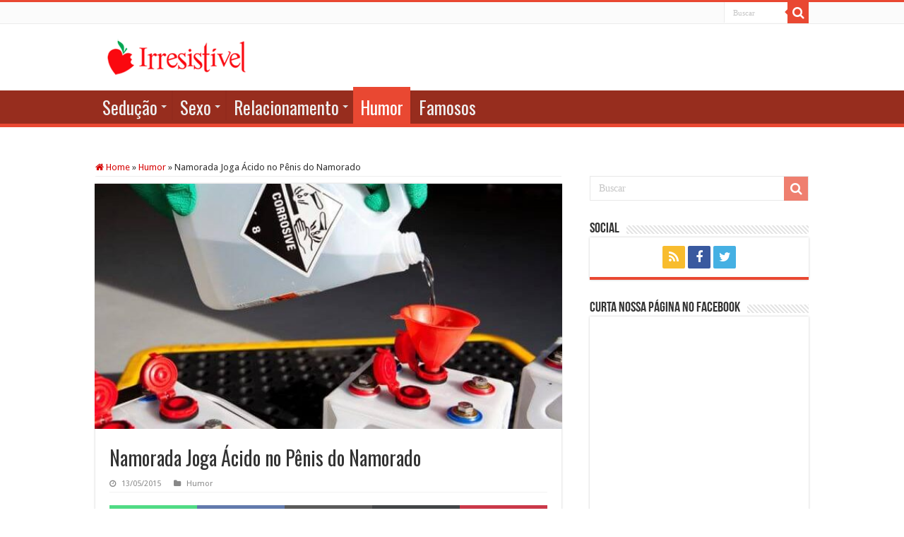

--- FILE ---
content_type: text/html; charset=UTF-8
request_url: https://irresistivel.com.br/namorada-joga-acido-no-penis-do-namorado/
body_size: 23658
content:
<!DOCTYPE html>
<html lang="pt-BR" prefix="og: http://ogp.me/ns#">
<head><meta charset="UTF-8" /><script>if(navigator.userAgent.match(/MSIE|Internet Explorer/i)||navigator.userAgent.match(/Trident\/7\..*?rv:11/i)){var href=document.location.href;if(!href.match(/[?&]nowprocket/)){if(href.indexOf("?")==-1){if(href.indexOf("#")==-1){document.location.href=href+"?nowprocket=1"}else{document.location.href=href.replace("#","?nowprocket=1#")}}else{if(href.indexOf("#")==-1){document.location.href=href+"&nowprocket=1"}else{document.location.href=href.replace("#","&nowprocket=1#")}}}}</script><script>(()=>{class RocketLazyLoadScripts{constructor(){this.v="1.2.5.1",this.triggerEvents=["keydown","mousedown","mousemove","touchmove","touchstart","touchend","wheel"],this.userEventHandler=this.t.bind(this),this.touchStartHandler=this.i.bind(this),this.touchMoveHandler=this.o.bind(this),this.touchEndHandler=this.h.bind(this),this.clickHandler=this.u.bind(this),this.interceptedClicks=[],this.interceptedClickListeners=[],this.l(this),window.addEventListener("pageshow",(t=>{this.persisted=t.persisted,this.everythingLoaded&&this.m()})),document.addEventListener("DOMContentLoaded",(()=>{this.p()})),this.delayedScripts={normal:[],async:[],defer:[]},this.trash=[],this.allJQueries=[]}k(t){document.hidden?t.t():(this.triggerEvents.forEach((e=>window.addEventListener(e,t.userEventHandler,{passive:!0}))),window.addEventListener("touchstart",t.touchStartHandler,{passive:!0}),window.addEventListener("mousedown",t.touchStartHandler),document.addEventListener("visibilitychange",t.userEventHandler))}_(){this.triggerEvents.forEach((t=>window.removeEventListener(t,this.userEventHandler,{passive:!0}))),document.removeEventListener("visibilitychange",this.userEventHandler)}i(t){"HTML"!==t.target.tagName&&(window.addEventListener("touchend",this.touchEndHandler),window.addEventListener("mouseup",this.touchEndHandler),window.addEventListener("touchmove",this.touchMoveHandler,{passive:!0}),window.addEventListener("mousemove",this.touchMoveHandler),t.target.addEventListener("click",this.clickHandler),this.L(t.target,!0),this.M(t.target,"onclick","rocket-onclick"),this.C())}o(t){window.removeEventListener("touchend",this.touchEndHandler),window.removeEventListener("mouseup",this.touchEndHandler),window.removeEventListener("touchmove",this.touchMoveHandler,{passive:!0}),window.removeEventListener("mousemove",this.touchMoveHandler),t.target.removeEventListener("click",this.clickHandler),this.L(t.target,!1),this.M(t.target,"rocket-onclick","onclick"),this.O()}h(){window.removeEventListener("touchend",this.touchEndHandler),window.removeEventListener("mouseup",this.touchEndHandler),window.removeEventListener("touchmove",this.touchMoveHandler,{passive:!0}),window.removeEventListener("mousemove",this.touchMoveHandler)}u(t){t.target.removeEventListener("click",this.clickHandler),this.L(t.target,!1),this.M(t.target,"rocket-onclick","onclick"),this.interceptedClicks.push(t),t.preventDefault(),t.stopPropagation(),t.stopImmediatePropagation(),this.O()}D(){window.removeEventListener("touchstart",this.touchStartHandler,{passive:!0}),window.removeEventListener("mousedown",this.touchStartHandler),this.interceptedClicks.forEach((t=>{t.target.dispatchEvent(new MouseEvent("click",{view:t.view,bubbles:!0,cancelable:!0}))}))}l(t){EventTarget.prototype.addEventListenerBase=EventTarget.prototype.addEventListener,EventTarget.prototype.addEventListener=function(e,i,o){"click"!==e||t.windowLoaded||i===t.clickHandler||t.interceptedClickListeners.push({target:this,func:i,options:o}),(this||window).addEventListenerBase(e,i,o)}}L(t,e){this.interceptedClickListeners.forEach((i=>{i.target===t&&(e?t.removeEventListener("click",i.func,i.options):t.addEventListener("click",i.func,i.options))})),t.parentNode!==document.documentElement&&this.L(t.parentNode,e)}S(){return new Promise((t=>{this.T?this.O=t:t()}))}C(){this.T=!0}O(){this.T=!1}M(t,e,i){t.hasAttribute&&t.hasAttribute(e)&&(event.target.setAttribute(i,event.target.getAttribute(e)),event.target.removeAttribute(e))}t(){this._(this),"loading"===document.readyState?document.addEventListener("DOMContentLoaded",this.R.bind(this)):this.R()}p(){let t=[];document.querySelectorAll("script[type=rocketlazyloadscript][data-rocket-src]").forEach((e=>{let i=e.getAttribute("data-rocket-src");if(i&&0!==i.indexOf("data:")){0===i.indexOf("//")&&(i=location.protocol+i);try{const o=new URL(i).origin;o!==location.origin&&t.push({src:o,crossOrigin:e.crossOrigin||"module"===e.getAttribute("data-rocket-type")})}catch(t){}}})),t=[...new Map(t.map((t=>[JSON.stringify(t),t]))).values()],this.j(t,"preconnect")}async R(){this.lastBreath=Date.now(),this.P(this),this.F(this),this.q(),this.A(),this.I(),await this.U(this.delayedScripts.normal),await this.U(this.delayedScripts.defer),await this.U(this.delayedScripts.async);try{await this.W(),await this.H(this),await this.J()}catch(t){console.error(t)}window.dispatchEvent(new Event("rocket-allScriptsLoaded")),this.everythingLoaded=!0,this.S().then((()=>{this.D()})),this.N()}A(){document.querySelectorAll("script[type=rocketlazyloadscript]").forEach((t=>{t.hasAttribute("data-rocket-src")?t.hasAttribute("async")&&!1!==t.async?this.delayedScripts.async.push(t):t.hasAttribute("defer")&&!1!==t.defer||"module"===t.getAttribute("data-rocket-type")?this.delayedScripts.defer.push(t):this.delayedScripts.normal.push(t):this.delayedScripts.normal.push(t)}))}async B(t){if(await this.G(),!0!==t.noModule||!("noModule"in HTMLScriptElement.prototype))return new Promise((e=>{let i;function o(){(i||t).setAttribute("data-rocket-status","executed"),e()}try{if(navigator.userAgent.indexOf("Firefox/")>0||""===navigator.vendor)i=document.createElement("script"),[...t.attributes].forEach((t=>{let e=t.nodeName;"type"!==e&&("data-rocket-type"===e&&(e="type"),"data-rocket-src"===e&&(e="src"),i.setAttribute(e,t.nodeValue))})),t.text&&(i.text=t.text),i.hasAttribute("src")?(i.addEventListener("load",o),i.addEventListener("error",(function(){i.setAttribute("data-rocket-status","failed"),e()})),setTimeout((()=>{i.isConnected||e()}),1)):(i.text=t.text,o()),t.parentNode.replaceChild(i,t);else{const i=t.getAttribute("data-rocket-type"),n=t.getAttribute("data-rocket-src");i?(t.type=i,t.removeAttribute("data-rocket-type")):t.removeAttribute("type"),t.addEventListener("load",o),t.addEventListener("error",(function(){t.setAttribute("data-rocket-status","failed"),e()})),n?(t.removeAttribute("data-rocket-src"),t.src=n):t.src="data:text/javascript;base64,"+window.btoa(unescape(encodeURIComponent(t.text)))}}catch(i){t.setAttribute("data-rocket-status","failed"),e()}}));t.setAttribute("data-rocket-status","skipped")}async U(t){const e=t.shift();return e&&e.isConnected?(await this.B(e),this.U(t)):Promise.resolve()}I(){this.j([...this.delayedScripts.normal,...this.delayedScripts.defer,...this.delayedScripts.async],"preload")}j(t,e){var i=document.createDocumentFragment();t.forEach((t=>{const o=t.getAttribute&&t.getAttribute("data-rocket-src")||t.src;if(o){const n=document.createElement("link");n.href=o,n.rel=e,"preconnect"!==e&&(n.as="script"),t.getAttribute&&"module"===t.getAttribute("data-rocket-type")&&(n.crossOrigin=!0),t.crossOrigin&&(n.crossOrigin=t.crossOrigin),t.integrity&&(n.integrity=t.integrity),i.appendChild(n),this.trash.push(n)}})),document.head.appendChild(i)}P(t){let e={};function i(i,o){return e[o].eventsToRewrite.indexOf(i)>=0&&!t.everythingLoaded?"rocket-"+i:i}function o(t,o){!function(t){e[t]||(e[t]={originalFunctions:{add:t.addEventListener,remove:t.removeEventListener},eventsToRewrite:[]},t.addEventListener=function(){arguments[0]=i(arguments[0],t),e[t].originalFunctions.add.apply(t,arguments)},t.removeEventListener=function(){arguments[0]=i(arguments[0],t),e[t].originalFunctions.remove.apply(t,arguments)})}(t),e[t].eventsToRewrite.push(o)}function n(e,i){let o=e[i];e[i]=null,Object.defineProperty(e,i,{get:()=>o||function(){},set(n){t.everythingLoaded?o=n:e["rocket"+i]=o=n}})}o(document,"DOMContentLoaded"),o(window,"DOMContentLoaded"),o(window,"load"),o(window,"pageshow"),o(document,"readystatechange"),n(document,"onreadystatechange"),n(window,"onload"),n(window,"onpageshow")}F(t){let e;function i(e){return t.everythingLoaded?e:e.split(" ").map((t=>"load"===t||0===t.indexOf("load.")?"rocket-jquery-load":t)).join(" ")}function o(o){if(o&&o.fn&&!t.allJQueries.includes(o)){o.fn.ready=o.fn.init.prototype.ready=function(e){return t.domReadyFired?e.bind(document)(o):document.addEventListener("rocket-DOMContentLoaded",(()=>e.bind(document)(o))),o([])};const e=o.fn.on;o.fn.on=o.fn.init.prototype.on=function(){return this[0]===window&&("string"==typeof arguments[0]||arguments[0]instanceof String?arguments[0]=i(arguments[0]):"object"==typeof arguments[0]&&Object.keys(arguments[0]).forEach((t=>{const e=arguments[0][t];delete arguments[0][t],arguments[0][i(t)]=e}))),e.apply(this,arguments),this},t.allJQueries.push(o)}e=o}o(window.jQuery),Object.defineProperty(window,"jQuery",{get:()=>e,set(t){o(t)}})}async H(t){const e=document.querySelector("script[data-webpack]");e&&(await async function(){return new Promise((t=>{e.addEventListener("load",t),e.addEventListener("error",t)}))}(),await t.K(),await t.H(t))}async W(){this.domReadyFired=!0,await this.G(),document.dispatchEvent(new Event("rocket-readystatechange")),await this.G(),document.rocketonreadystatechange&&document.rocketonreadystatechange(),await this.G(),document.dispatchEvent(new Event("rocket-DOMContentLoaded")),await this.G(),window.dispatchEvent(new Event("rocket-DOMContentLoaded"))}async J(){await this.G(),document.dispatchEvent(new Event("rocket-readystatechange")),await this.G(),document.rocketonreadystatechange&&document.rocketonreadystatechange(),await this.G(),window.dispatchEvent(new Event("rocket-load")),await this.G(),window.rocketonload&&window.rocketonload(),await this.G(),this.allJQueries.forEach((t=>t(window).trigger("rocket-jquery-load"))),await this.G();const t=new Event("rocket-pageshow");t.persisted=this.persisted,window.dispatchEvent(t),await this.G(),window.rocketonpageshow&&window.rocketonpageshow({persisted:this.persisted}),this.windowLoaded=!0}m(){document.onreadystatechange&&document.onreadystatechange(),window.onload&&window.onload(),window.onpageshow&&window.onpageshow({persisted:this.persisted})}q(){const t=new Map;document.write=document.writeln=function(e){const i=document.currentScript;i||console.error("WPRocket unable to document.write this: "+e);const o=document.createRange(),n=i.parentElement;let s=t.get(i);void 0===s&&(s=i.nextSibling,t.set(i,s));const c=document.createDocumentFragment();o.setStart(c,0),c.appendChild(o.createContextualFragment(e)),n.insertBefore(c,s)}}async G(){Date.now()-this.lastBreath>45&&(await this.K(),this.lastBreath=Date.now())}async K(){return document.hidden?new Promise((t=>setTimeout(t))):new Promise((t=>requestAnimationFrame(t)))}N(){this.trash.forEach((t=>t.remove()))}static run(){const t=new RocketLazyLoadScripts;t.k(t)}}RocketLazyLoadScripts.run()})();</script>

<link rel="profile" href="https://gmpg.org/xfn/11" />
<link rel="pingback" href="https://irresistivel.com.br/xmlrpc.php" />
<meta name='robots' content='index, follow, max-image-preview:large, max-snippet:-1, max-video-preview:-1' />

	<!-- This site is optimized with the Yoast SEO plugin v22.7 - https://yoast.com/wordpress/plugins/seo/ -->
	<title>Namorada Joga Ácido no Pênis do Namorado - Irresistível.com.br</title><link rel="preload" as="style" href="https://fonts.googleapis.com/css?family=Droid%20Sans%3Aregular%2C700%7COswald%3A300%2Cregular%2C700&#038;display=swap" /><link rel="stylesheet" href="https://fonts.googleapis.com/css?family=Droid%20Sans%3Aregular%2C700%7COswald%3A300%2Cregular%2C700&#038;display=swap" media="print" onload="this.media='all'" /><noscript><link rel="stylesheet" href="https://fonts.googleapis.com/css?family=Droid%20Sans%3Aregular%2C700%7COswald%3A300%2Cregular%2C700&#038;display=swap" /></noscript>
	<link rel="canonical" href="https://irresistivel.com.br/namorada-joga-acido-no-penis-do-namorado/" />
	<meta property="og:locale" content="pt_BR" />
	<meta property="og:type" content="article" />
	<meta property="og:title" content="Namorada Joga Ácido no Pênis do Namorado - Irresistível.com.br" />
	<meta property="og:description" content="Uma garota de 17 anos jogou ácido nos órgãos genitais do seu namorado de 25 anos e pode ter danificado o pobre coitado. Isso ocorreu depois de ela ter encontrado um vídeo de sexo dos dois filmado e liberado para quem quiser assistir. A garota &#8211; que não teve seu nome divulgado por ser menor &hellip;" />
	<meta property="og:url" content="https://irresistivel.com.br/namorada-joga-acido-no-penis-do-namorado/" />
	<meta property="og:site_name" content="Irresistível.com.br" />
	<meta property="article:publisher" content="https://www.facebook.com/portalirresistivel" />
	<meta property="article:published_time" content="2015-05-13T20:22:35+00:00" />
	<meta property="article:modified_time" content="2015-05-13T20:22:36+00:00" />
	<meta property="og:image" content="https://irresistivel.com.br/wp-content/uploads/2015/05/Battery-acid.jpeg" />
	<meta property="og:image:width" content="630" />
	<meta property="og:image:height" content="400" />
	<meta property="og:image:type" content="image/jpeg" />
	<meta name="author" content="Karina Marques" />
	<meta name="twitter:label1" content="Escrito por" />
	<meta name="twitter:data1" content="Karina Marques" />
	<meta name="twitter:label2" content="Est. tempo de leitura" />
	<meta name="twitter:data2" content="2 minutos" />
	<script type="application/ld+json" class="yoast-schema-graph">{"@context":"https://schema.org","@graph":[{"@type":"Article","@id":"https://irresistivel.com.br/namorada-joga-acido-no-penis-do-namorado/#article","isPartOf":{"@id":"https://irresistivel.com.br/namorada-joga-acido-no-penis-do-namorado/"},"author":{"name":"Karina Marques","@id":"https://irresistivel.com.br/#/schema/person/b9b7dc88d936862c62350202bd1003a8"},"headline":"Namorada Joga Ácido no Pênis do Namorado","datePublished":"2015-05-13T20:22:35+00:00","dateModified":"2015-05-13T20:22:36+00:00","mainEntityOfPage":{"@id":"https://irresistivel.com.br/namorada-joga-acido-no-penis-do-namorado/"},"wordCount":316,"commentCount":0,"publisher":{"@id":"https://irresistivel.com.br/#organization"},"image":{"@id":"https://irresistivel.com.br/namorada-joga-acido-no-penis-do-namorado/#primaryimage"},"thumbnailUrl":"https://irresistivel.com.br/wp-content/uploads/2015/05/Battery-acid.jpeg","keywords":["bombando na web","pênis"],"articleSection":["Humor"],"inLanguage":"pt-BR","potentialAction":[{"@type":"CommentAction","name":"Comment","target":["https://irresistivel.com.br/namorada-joga-acido-no-penis-do-namorado/#respond"]}]},{"@type":"WebPage","@id":"https://irresistivel.com.br/namorada-joga-acido-no-penis-do-namorado/","url":"https://irresistivel.com.br/namorada-joga-acido-no-penis-do-namorado/","name":"Namorada Joga Ácido no Pênis do Namorado - Irresistível.com.br","isPartOf":{"@id":"https://irresistivel.com.br/#website"},"primaryImageOfPage":{"@id":"https://irresistivel.com.br/namorada-joga-acido-no-penis-do-namorado/#primaryimage"},"image":{"@id":"https://irresistivel.com.br/namorada-joga-acido-no-penis-do-namorado/#primaryimage"},"thumbnailUrl":"https://irresistivel.com.br/wp-content/uploads/2015/05/Battery-acid.jpeg","datePublished":"2015-05-13T20:22:35+00:00","dateModified":"2015-05-13T20:22:36+00:00","breadcrumb":{"@id":"https://irresistivel.com.br/namorada-joga-acido-no-penis-do-namorado/#breadcrumb"},"inLanguage":"pt-BR","potentialAction":[{"@type":"ReadAction","target":["https://irresistivel.com.br/namorada-joga-acido-no-penis-do-namorado/"]}]},{"@type":"ImageObject","inLanguage":"pt-BR","@id":"https://irresistivel.com.br/namorada-joga-acido-no-penis-do-namorado/#primaryimage","url":"https://irresistivel.com.br/wp-content/uploads/2015/05/Battery-acid.jpeg","contentUrl":"https://irresistivel.com.br/wp-content/uploads/2015/05/Battery-acid.jpeg","width":630,"height":400,"caption":"Ácido"},{"@type":"BreadcrumbList","@id":"https://irresistivel.com.br/namorada-joga-acido-no-penis-do-namorado/#breadcrumb","itemListElement":[{"@type":"ListItem","position":1,"name":"Home","item":"https://irresistivel.com.br/"},{"@type":"ListItem","position":2,"name":"Humor","item":"https://irresistivel.com.br/categoria/humor-blog/"},{"@type":"ListItem","position":3,"name":"Namorada Joga Ácido no Pênis do Namorado"}]},{"@type":"WebSite","@id":"https://irresistivel.com.br/#website","url":"https://irresistivel.com.br/","name":"Irresistível.com.br","description":"Segredos Para Conquistar um Homem","publisher":{"@id":"https://irresistivel.com.br/#organization"},"potentialAction":[{"@type":"SearchAction","target":{"@type":"EntryPoint","urlTemplate":"https://irresistivel.com.br/?s={search_term_string}"},"query-input":"required name=search_term_string"}],"inLanguage":"pt-BR"},{"@type":"Organization","@id":"https://irresistivel.com.br/#organization","name":"Irresistível","url":"https://irresistivel.com.br/","logo":{"@type":"ImageObject","inLanguage":"pt-BR","@id":"https://irresistivel.com.br/#/schema/logo/image/","url":"http://irresistivel.com.br/wp-content/uploads/2015/04/irlogogg.png","contentUrl":"http://irresistivel.com.br/wp-content/uploads/2015/04/irlogogg.png","width":200,"height":53,"caption":"Irresistível"},"image":{"@id":"https://irresistivel.com.br/#/schema/logo/image/"},"sameAs":["https://www.facebook.com/portalirresistivel","https://x.com/vc_irresistivel"]},{"@type":"Person","@id":"https://irresistivel.com.br/#/schema/person/b9b7dc88d936862c62350202bd1003a8","name":"Karina Marques","image":{"@type":"ImageObject","inLanguage":"pt-BR","@id":"https://irresistivel.com.br/#/schema/person/image/","url":"https://secure.gravatar.com/avatar/52ff64ea8cf8ce78f5f487cef6f6ec95?s=96&d=wavatar&r=r","contentUrl":"https://secure.gravatar.com/avatar/52ff64ea8cf8ce78f5f487cef6f6ec95?s=96&d=wavatar&r=r","caption":"Karina Marques"},"sameAs":["http://irresistivel.com.br"],"url":"https://irresistivel.com.br/author/karina-marques/"}]}</script>
	<!-- / Yoast SEO plugin. -->


<link rel="amphtml" href="https://irresistivel.com.br/namorada-joga-acido-no-penis-do-namorado/amp/" /><meta name="generator" content="AMP for WP 1.0.95"/><link rel='dns-prefetch' href='//fonts.googleapis.com' />
<link rel='dns-prefetch' href='//ajax.cloudflare.com' />
<link rel='dns-prefetch' href='//static.xx.fbcdn.net' />
<link rel='dns-prefetch' href='//google-analytics.com' />
<link rel='dns-prefetch' href='//0.gravatar.com' />
<link rel='dns-prefetch' href='//1.gravatar.com' />
<link rel='dns-prefetch' href='//2.gravatar.com' />
<link rel='dns-prefetch' href='//secure.gravatar.com' />
<link rel='dns-prefetch' href='//d.tailtarget.com' />
<link rel='dns-prefetch' href='//static.dynad.net' />
<link href='https://fonts.gstatic.com' crossorigin rel='preconnect' />
<link rel="alternate" type="application/rss+xml" title="Feed para Irresistível.com.br &raquo;" href="https://irresistivel.com.br/feed/" />
<link rel="alternate" type="application/rss+xml" title="Feed de comentários para Irresistível.com.br &raquo;" href="https://irresistivel.com.br/comments/feed/" />
<link rel="alternate" type="application/rss+xml" title="Feed de comentários para Irresistível.com.br &raquo; Namorada Joga Ácido no Pênis do Namorado" href="https://irresistivel.com.br/namorada-joga-acido-no-penis-do-namorado/feed/" />
<!-- irresistivel.com.br is managing ads with Advanced Ads – https://wpadvancedads.com/ --><!--noptimize--><script id="irres-ready">
			window.advanced_ads_ready=function(e,a){a=a||"complete";var d=function(e){return"interactive"===a?"loading"!==e:"complete"===e};d(document.readyState)?e():document.addEventListener("readystatechange",(function(a){d(a.target.readyState)&&e()}),{once:"interactive"===a})},window.advanced_ads_ready_queue=window.advanced_ads_ready_queue||[];		</script>
		<!--/noptimize--><style id='wp-emoji-styles-inline-css' type='text/css'>

	img.wp-smiley, img.emoji {
		display: inline !important;
		border: none !important;
		box-shadow: none !important;
		height: 1em !important;
		width: 1em !important;
		margin: 0 0.07em !important;
		vertical-align: -0.1em !important;
		background: none !important;
		padding: 0 !important;
	}
</style>
<link rel='stylesheet' id='wp-block-library-css' href='https://irresistivel.com.br/wp-includes/css/dist/block-library/style.min.css' type='text/css' media='all' />
<style id='classic-theme-styles-inline-css' type='text/css'>
/*! This file is auto-generated */
.wp-block-button__link{color:#fff;background-color:#32373c;border-radius:9999px;box-shadow:none;text-decoration:none;padding:calc(.667em + 2px) calc(1.333em + 2px);font-size:1.125em}.wp-block-file__button{background:#32373c;color:#fff;text-decoration:none}
</style>
<style id='global-styles-inline-css' type='text/css'>
body{--wp--preset--color--black: #000000;--wp--preset--color--cyan-bluish-gray: #abb8c3;--wp--preset--color--white: #ffffff;--wp--preset--color--pale-pink: #f78da7;--wp--preset--color--vivid-red: #cf2e2e;--wp--preset--color--luminous-vivid-orange: #ff6900;--wp--preset--color--luminous-vivid-amber: #fcb900;--wp--preset--color--light-green-cyan: #7bdcb5;--wp--preset--color--vivid-green-cyan: #00d084;--wp--preset--color--pale-cyan-blue: #8ed1fc;--wp--preset--color--vivid-cyan-blue: #0693e3;--wp--preset--color--vivid-purple: #9b51e0;--wp--preset--gradient--vivid-cyan-blue-to-vivid-purple: linear-gradient(135deg,rgba(6,147,227,1) 0%,rgb(155,81,224) 100%);--wp--preset--gradient--light-green-cyan-to-vivid-green-cyan: linear-gradient(135deg,rgb(122,220,180) 0%,rgb(0,208,130) 100%);--wp--preset--gradient--luminous-vivid-amber-to-luminous-vivid-orange: linear-gradient(135deg,rgba(252,185,0,1) 0%,rgba(255,105,0,1) 100%);--wp--preset--gradient--luminous-vivid-orange-to-vivid-red: linear-gradient(135deg,rgba(255,105,0,1) 0%,rgb(207,46,46) 100%);--wp--preset--gradient--very-light-gray-to-cyan-bluish-gray: linear-gradient(135deg,rgb(238,238,238) 0%,rgb(169,184,195) 100%);--wp--preset--gradient--cool-to-warm-spectrum: linear-gradient(135deg,rgb(74,234,220) 0%,rgb(151,120,209) 20%,rgb(207,42,186) 40%,rgb(238,44,130) 60%,rgb(251,105,98) 80%,rgb(254,248,76) 100%);--wp--preset--gradient--blush-light-purple: linear-gradient(135deg,rgb(255,206,236) 0%,rgb(152,150,240) 100%);--wp--preset--gradient--blush-bordeaux: linear-gradient(135deg,rgb(254,205,165) 0%,rgb(254,45,45) 50%,rgb(107,0,62) 100%);--wp--preset--gradient--luminous-dusk: linear-gradient(135deg,rgb(255,203,112) 0%,rgb(199,81,192) 50%,rgb(65,88,208) 100%);--wp--preset--gradient--pale-ocean: linear-gradient(135deg,rgb(255,245,203) 0%,rgb(182,227,212) 50%,rgb(51,167,181) 100%);--wp--preset--gradient--electric-grass: linear-gradient(135deg,rgb(202,248,128) 0%,rgb(113,206,126) 100%);--wp--preset--gradient--midnight: linear-gradient(135deg,rgb(2,3,129) 0%,rgb(40,116,252) 100%);--wp--preset--font-size--small: 13px;--wp--preset--font-size--medium: 20px;--wp--preset--font-size--large: 36px;--wp--preset--font-size--x-large: 42px;--wp--preset--spacing--20: 0.44rem;--wp--preset--spacing--30: 0.67rem;--wp--preset--spacing--40: 1rem;--wp--preset--spacing--50: 1.5rem;--wp--preset--spacing--60: 2.25rem;--wp--preset--spacing--70: 3.38rem;--wp--preset--spacing--80: 5.06rem;--wp--preset--shadow--natural: 6px 6px 9px rgba(0, 0, 0, 0.2);--wp--preset--shadow--deep: 12px 12px 50px rgba(0, 0, 0, 0.4);--wp--preset--shadow--sharp: 6px 6px 0px rgba(0, 0, 0, 0.2);--wp--preset--shadow--outlined: 6px 6px 0px -3px rgba(255, 255, 255, 1), 6px 6px rgba(0, 0, 0, 1);--wp--preset--shadow--crisp: 6px 6px 0px rgba(0, 0, 0, 1);}:where(.is-layout-flex){gap: 0.5em;}:where(.is-layout-grid){gap: 0.5em;}body .is-layout-flex{display: flex;}body .is-layout-flex{flex-wrap: wrap;align-items: center;}body .is-layout-flex > *{margin: 0;}body .is-layout-grid{display: grid;}body .is-layout-grid > *{margin: 0;}:where(.wp-block-columns.is-layout-flex){gap: 2em;}:where(.wp-block-columns.is-layout-grid){gap: 2em;}:where(.wp-block-post-template.is-layout-flex){gap: 1.25em;}:where(.wp-block-post-template.is-layout-grid){gap: 1.25em;}.has-black-color{color: var(--wp--preset--color--black) !important;}.has-cyan-bluish-gray-color{color: var(--wp--preset--color--cyan-bluish-gray) !important;}.has-white-color{color: var(--wp--preset--color--white) !important;}.has-pale-pink-color{color: var(--wp--preset--color--pale-pink) !important;}.has-vivid-red-color{color: var(--wp--preset--color--vivid-red) !important;}.has-luminous-vivid-orange-color{color: var(--wp--preset--color--luminous-vivid-orange) !important;}.has-luminous-vivid-amber-color{color: var(--wp--preset--color--luminous-vivid-amber) !important;}.has-light-green-cyan-color{color: var(--wp--preset--color--light-green-cyan) !important;}.has-vivid-green-cyan-color{color: var(--wp--preset--color--vivid-green-cyan) !important;}.has-pale-cyan-blue-color{color: var(--wp--preset--color--pale-cyan-blue) !important;}.has-vivid-cyan-blue-color{color: var(--wp--preset--color--vivid-cyan-blue) !important;}.has-vivid-purple-color{color: var(--wp--preset--color--vivid-purple) !important;}.has-black-background-color{background-color: var(--wp--preset--color--black) !important;}.has-cyan-bluish-gray-background-color{background-color: var(--wp--preset--color--cyan-bluish-gray) !important;}.has-white-background-color{background-color: var(--wp--preset--color--white) !important;}.has-pale-pink-background-color{background-color: var(--wp--preset--color--pale-pink) !important;}.has-vivid-red-background-color{background-color: var(--wp--preset--color--vivid-red) !important;}.has-luminous-vivid-orange-background-color{background-color: var(--wp--preset--color--luminous-vivid-orange) !important;}.has-luminous-vivid-amber-background-color{background-color: var(--wp--preset--color--luminous-vivid-amber) !important;}.has-light-green-cyan-background-color{background-color: var(--wp--preset--color--light-green-cyan) !important;}.has-vivid-green-cyan-background-color{background-color: var(--wp--preset--color--vivid-green-cyan) !important;}.has-pale-cyan-blue-background-color{background-color: var(--wp--preset--color--pale-cyan-blue) !important;}.has-vivid-cyan-blue-background-color{background-color: var(--wp--preset--color--vivid-cyan-blue) !important;}.has-vivid-purple-background-color{background-color: var(--wp--preset--color--vivid-purple) !important;}.has-black-border-color{border-color: var(--wp--preset--color--black) !important;}.has-cyan-bluish-gray-border-color{border-color: var(--wp--preset--color--cyan-bluish-gray) !important;}.has-white-border-color{border-color: var(--wp--preset--color--white) !important;}.has-pale-pink-border-color{border-color: var(--wp--preset--color--pale-pink) !important;}.has-vivid-red-border-color{border-color: var(--wp--preset--color--vivid-red) !important;}.has-luminous-vivid-orange-border-color{border-color: var(--wp--preset--color--luminous-vivid-orange) !important;}.has-luminous-vivid-amber-border-color{border-color: var(--wp--preset--color--luminous-vivid-amber) !important;}.has-light-green-cyan-border-color{border-color: var(--wp--preset--color--light-green-cyan) !important;}.has-vivid-green-cyan-border-color{border-color: var(--wp--preset--color--vivid-green-cyan) !important;}.has-pale-cyan-blue-border-color{border-color: var(--wp--preset--color--pale-cyan-blue) !important;}.has-vivid-cyan-blue-border-color{border-color: var(--wp--preset--color--vivid-cyan-blue) !important;}.has-vivid-purple-border-color{border-color: var(--wp--preset--color--vivid-purple) !important;}.has-vivid-cyan-blue-to-vivid-purple-gradient-background{background: var(--wp--preset--gradient--vivid-cyan-blue-to-vivid-purple) !important;}.has-light-green-cyan-to-vivid-green-cyan-gradient-background{background: var(--wp--preset--gradient--light-green-cyan-to-vivid-green-cyan) !important;}.has-luminous-vivid-amber-to-luminous-vivid-orange-gradient-background{background: var(--wp--preset--gradient--luminous-vivid-amber-to-luminous-vivid-orange) !important;}.has-luminous-vivid-orange-to-vivid-red-gradient-background{background: var(--wp--preset--gradient--luminous-vivid-orange-to-vivid-red) !important;}.has-very-light-gray-to-cyan-bluish-gray-gradient-background{background: var(--wp--preset--gradient--very-light-gray-to-cyan-bluish-gray) !important;}.has-cool-to-warm-spectrum-gradient-background{background: var(--wp--preset--gradient--cool-to-warm-spectrum) !important;}.has-blush-light-purple-gradient-background{background: var(--wp--preset--gradient--blush-light-purple) !important;}.has-blush-bordeaux-gradient-background{background: var(--wp--preset--gradient--blush-bordeaux) !important;}.has-luminous-dusk-gradient-background{background: var(--wp--preset--gradient--luminous-dusk) !important;}.has-pale-ocean-gradient-background{background: var(--wp--preset--gradient--pale-ocean) !important;}.has-electric-grass-gradient-background{background: var(--wp--preset--gradient--electric-grass) !important;}.has-midnight-gradient-background{background: var(--wp--preset--gradient--midnight) !important;}.has-small-font-size{font-size: var(--wp--preset--font-size--small) !important;}.has-medium-font-size{font-size: var(--wp--preset--font-size--medium) !important;}.has-large-font-size{font-size: var(--wp--preset--font-size--large) !important;}.has-x-large-font-size{font-size: var(--wp--preset--font-size--x-large) !important;}
.wp-block-navigation a:where(:not(.wp-element-button)){color: inherit;}
:where(.wp-block-post-template.is-layout-flex){gap: 1.25em;}:where(.wp-block-post-template.is-layout-grid){gap: 1.25em;}
:where(.wp-block-columns.is-layout-flex){gap: 2em;}:where(.wp-block-columns.is-layout-grid){gap: 2em;}
.wp-block-pullquote{font-size: 1.5em;line-height: 1.6;}
</style>
<link data-minify="1" rel='stylesheet' id='scriptlesssocialsharing-css' href='https://irresistivel.com.br/wp-content/cache/min/1/wp-content/plugins/scriptless-social-sharing/includes/css/scriptlesssocialsharing-style.css?ver=1716474432' type='text/css' media='all' />
<style id='scriptlesssocialsharing-inline-css' type='text/css'>
.scriptlesssocialsharing__buttons a.button { padding: 12px; flex: 1; }
</style>
<link data-minify="1" rel='stylesheet' id='wp-postratings-css' href='https://irresistivel.com.br/wp-content/cache/min/1/wp-content/plugins/wp-postratings/css/postratings-css.css?ver=1716474340' type='text/css' media='all' />
<link data-minify="1" rel='stylesheet' id='tie-style-css' href='https://irresistivel.com.br/wp-content/cache/min/1/wp-content/themes/portalirresistivel/style.css?ver=1716474342' type='text/css' media='all' />
<link data-minify="1" rel='stylesheet' id='tie-ilightbox-skin-css' href='https://irresistivel.com.br/wp-content/cache/min/1/wp-content/themes/portalirresistivel/css/ilightbox/dark-skin/skin.css?ver=1716474342' type='text/css' media='all' />


<script type="rocketlazyloadscript" data-rocket-type="text/javascript" data-rocket-src="https://irresistivel.com.br/wp-includes/js/jquery/jquery.min.js" id="jquery-core-js"></script>
<script type="rocketlazyloadscript" data-rocket-type="text/javascript" data-rocket-src="https://irresistivel.com.br/wp-includes/js/jquery/jquery-migrate.min.js" id="jquery-migrate-js" defer></script>
<script type="text/javascript" id="advanced-ads-advanced-js-js-extra">
/* <![CDATA[ */
var advads_options = {"blog_id":"1","privacy":{"enabled":false,"state":"not_needed"}};
/* ]]> */
</script>
<script type="rocketlazyloadscript" data-rocket-type="text/javascript" data-rocket-src="https://irresistivel.com.br/wp-content/plugins/advanced-ads/public/assets/js/advanced.min.js" id="advanced-ads-advanced-js-js" defer></script>
<link rel="https://api.w.org/" href="https://irresistivel.com.br/wp-json/" /><link rel="alternate" type="application/json" href="https://irresistivel.com.br/wp-json/wp/v2/posts/6630" /><link rel="EditURI" type="application/rsd+xml" title="RSD" href="https://irresistivel.com.br/xmlrpc.php?rsd" />
<meta name="generator" content="WordPress 6.5.7" />
<link rel='shortlink' href='https://irresistivel.com.br/?p=6630' />
<link rel="alternate" type="application/json+oembed" href="https://irresistivel.com.br/wp-json/oembed/1.0/embed?url=https%3A%2F%2Firresistivel.com.br%2Fnamorada-joga-acido-no-penis-do-namorado%2F" />
<link rel="alternate" type="text/xml+oembed" href="https://irresistivel.com.br/wp-json/oembed/1.0/embed?url=https%3A%2F%2Firresistivel.com.br%2Fnamorada-joga-acido-no-penis-do-namorado%2F&#038;format=xml" />
<script type="rocketlazyloadscript" data-rocket-type="text/javascript">
		var advadsCfpQueue = [];
		var advadsCfpAd = function( adID ){
			if ( 'undefined' == typeof advadsProCfp ) { advadsCfpQueue.push( adID ) } else { advadsProCfp.addElement( adID ) }
		};
		</script>
		<link rel="shortcut icon" href="//irresistivel.com.br/wp-content/uploads/2013/05/favicon-irresistivel1.png" title="Favicon" />
<!--[if IE]>
<script type="text/javascript">jQuery(document).ready(function (){ jQuery(".menu-item").has("ul").children("a").attr("aria-haspopup", "true");});</script>
<![endif]-->
<!--[if lt IE 9]>
<script src="https://irresistivel.com.br/wp-content/themes/portalirresistivel/js/html5.js"></script>
<script src="https://irresistivel.com.br/wp-content/themes/portalirresistivel/js/selectivizr-min.js"></script>
<![endif]-->
<!--[if IE 9]>
<link rel="stylesheet" type="text/css" media="all" href="https://irresistivel.com.br/wp-content/themes/portalirresistivel/css/ie9.css" />
<![endif]-->
<!--[if IE 8]>
<link rel="stylesheet" type="text/css" media="all" href="https://irresistivel.com.br/wp-content/themes/portalirresistivel/css/ie8.css" />
<![endif]-->
<!--[if IE 7]>
<link rel="stylesheet" type="text/css" media="all" href="https://irresistivel.com.br/wp-content/themes/portalirresistivel/css/ie7.css" />
<![endif]-->


<meta name="viewport" content="width=device-width, initial-scale=1.0" />

<!-- Google tag (gtag.js) -->
<script type="rocketlazyloadscript" async data-rocket-src="https://www.googletagmanager.com/gtag/js?id=UA-41026360-1"></script>
<script type="rocketlazyloadscript">
  window.dataLayer = window.dataLayer || [];
  function gtag(){dataLayer.push(arguments);}
  gtag('js', new Date());

  gtag('config', 'UA-41026360-1');
</script>


<script type="rocketlazyloadscript" data-ad-client="ca-pub-2845122564494548" async data-rocket-src="https://pagead2.googlesyndication.com/pagead/js/adsbygoogle.js"></script>



<script type="rocketlazyloadscript" data-rocket-type="text/javascript">
  window._taboola = window._taboola || [];
  _taboola.push({article:'auto'});
  !function (e, f, u, i) {
    if (!document.getElementById(i)){
      e.async = 1;
      e.src = u;
      e.id = i;
      f.parentNode.insertBefore(e, f);
    }
  }(document.createElement('script'),
  document.getElementsByTagName('script')[0],
  '//cdn.taboola.com/libtrc/mundoboaforma-irresistivel/loader.js',
  'tb_loader_script');
  if(window.performance && typeof window.performance.mark == 'function')
    {window.performance.mark('tbl_ic');}
</script>

<style type="text/css" media="screen">

body{
	font-family: 'Droid Sans';
}

#main-nav, #main-nav ul li a{
	font-family: 'Oswald';
	font-size : 25px;
	font-weight: normal;
}

.post-title{
	font-family: 'Oswald';
}

.ei-title h2, .slider-caption h2 a, .content .slider-caption h2 a, .slider-caption h2, .content .slider-caption h2, .content .ei-title h2{
	font-family: 'Oswald';
}

::-webkit-scrollbar {
	width: 8px;
	height:8px;
}

#main-nav,
.cat-box-content,
#sidebar .widget-container,
.post-listing,
#commentform {
	border-bottom-color: #e94832;
}

.search-block .search-button,
#topcontrol,
#main-nav ul li.current-menu-item a,
#main-nav ul li.current-menu-item a:hover,
#main-nav ul li.current_page_parent a,
#main-nav ul li.current_page_parent a:hover,
#main-nav ul li.current-menu-parent a,
#main-nav ul li.current-menu-parent a:hover,
#main-nav ul li.current-page-ancestor a,
#main-nav ul li.current-page-ancestor a:hover,
.pagination span.current,
.share-post span.share-text,
.flex-control-paging li a.flex-active,
.ei-slider-thumbs li.ei-slider-element,
.review-percentage .review-item span span,
.review-final-score,
.button,
a.button,
a.more-link,
#main-content input[type="submit"],
.form-submit #submit,
#login-form .login-button,
.widget-feedburner .feedburner-subscribe,
input[type="submit"],
#buddypress button,
#buddypress a.button,
#buddypress input[type=submit],
#buddypress input[type=reset],
#buddypress ul.button-nav li a,
#buddypress div.generic-button a,
#buddypress .comment-reply-link,
#buddypress div.item-list-tabs ul li a span,
#buddypress div.item-list-tabs ul li.selected a,
#buddypress div.item-list-tabs ul li.current a,
#buddypress #members-directory-form div.item-list-tabs ul li.selected span,
#members-list-options a.selected,
#groups-list-options a.selected,
body.dark-skin #buddypress div.item-list-tabs ul li a span,
body.dark-skin #buddypress div.item-list-tabs ul li.selected a,
body.dark-skin #buddypress div.item-list-tabs ul li.current a,
body.dark-skin #members-list-options a.selected,
body.dark-skin #groups-list-options a.selected,
.search-block-large .search-button,
#featured-posts .flex-next:hover,
#featured-posts .flex-prev:hover,
a.tie-cart span.shooping-count,
.woocommerce span.onsale,
.woocommerce-page span.onsale ,
.woocommerce .widget_price_filter .ui-slider .ui-slider-handle,
.woocommerce-page .widget_price_filter .ui-slider .ui-slider-handle,
#check-also-close,
a.post-slideshow-next,
a.post-slideshow-prev,
.widget_price_filter .ui-slider .ui-slider-handle,
.quantity .minus:hover,
.quantity .plus:hover,
.mejs-container .mejs-controls .mejs-time-rail .mejs-time-current,
#reading-position-indicator  {
	background-color:#e94832;
}

::-webkit-scrollbar-thumb{
	background-color:#e94832 !important;
}

#theme-footer,
#theme-header,
.top-nav ul li.current-menu-item:before,
#main-nav .menu-sub-content ,
#main-nav ul ul,
#check-also-box {
	border-top-color: #e94832;
}

.search-block:after {
	border-right-color:#e94832;
}

body.rtl .search-block:after {
	border-left-color:#e94832;
}

#main-nav ul > li.menu-item-has-children:hover > a:after,
#main-nav ul > li.mega-menu:hover > a:after {
	border-color:transparent transparent #e94832;
}

.widget.timeline-posts li a:hover,
.widget.timeline-posts li a:hover span.tie-date {
	color: #e94832;
}

.widget.timeline-posts li a:hover span.tie-date:before {
	background: #e94832;
	border-color: #e94832;
}

#order_review,
#order_review_heading {
	border-color: #e94832;
}


.background-cover{
	background-color:#ffffff !important;
	background-image : url('') !important;
	filter: progid:DXImageTransform.Microsoft.AlphaImageLoader(src='',sizingMethod='scale') !important;
	-ms-filter: "progid:DXImageTransform.Microsoft.AlphaImageLoader(src='',sizingMethod='scale')" !important;
}
	
a {
	color: #d60404;
}
		
a:hover {
	color: #bd382a;
	text-decoration: underline;
}
		
body.single .post .entry a, body.page .post .entry a {
	color: #d60404;
	text-decoration: none;
}
		
body.single .post .entry a:hover, body.page .post .entry a:hover {
	color: #bd382a;
	text-decoration: underline;
}
		
#main-nav ul li a:hover, #main-nav ul li:hover > a, #main-nav ul :hover > a , #main-nav  ul ul li:hover > a, #main-nav  ul ul :hover > a {
	color: #ffffff;
}
		
#main-nav ul li a, #main-nav ul ul a, #main-nav ul.sub-menu a, #main-nav ul li.current_page_parent ul a, #main-nav ul li.current-menu-item ul a, #main-nav ul li.current-menu-parent ul a, #main-nav ul li.current-page-ancestor ul a {
	color: #f0f0f0;
}
		
#main-nav ul li.current-menu-item a, #main-nav ul li.current_page_parent a {
	color: #ffffff;
}
		
.top-nav ul li a , .top-nav ul ul a {
	color: #ffffff;
}
		#main-nav {
	background: #972d1e;
	box-shadow: inset -1px -5px 0px -1px #972d1e;
}

#main-nav ul ul, #main-nav ul li.mega-menu .mega-menu-block { background-color:#972d1e !important;}

#main-nav ul li {
	border-color: #932b1d;
}

#main-nav ul ul li, #main-nav ul ul li:first-child {
	border-top-color: #932b1d;
}

#main-nav ul li .mega-menu-block ul.sub-menu {
	border-bottom-color: #932b1d;
}

#main-nav ul li a {
	border-left-color: #932b1d;
}

#main-nav ul ul li, #main-nav ul ul li:first-child {
	border-bottom-color: #932b1d;
}

.scriptlesssocialsharing__icon {
	color:white !important;
}
.scriptlesssocialsharing__buttons a.button {
	border: none !important;
}</style>

<link rel="icon" href="https://irresistivel.com.br/wp-content/uploads/2013/05/cropped-favicon-irresistivel1-32x32.png" sizes="32x32" />
<link rel="icon" href="https://irresistivel.com.br/wp-content/uploads/2013/05/cropped-favicon-irresistivel1-192x192.png" sizes="192x192" />
<link rel="apple-touch-icon" href="https://irresistivel.com.br/wp-content/uploads/2013/05/cropped-favicon-irresistivel1-180x180.png" />
<meta name="msapplication-TileImage" content="https://irresistivel.com.br/wp-content/uploads/2013/05/cropped-favicon-irresistivel1-270x270.png" />
<noscript><style id="rocket-lazyload-nojs-css">.rll-youtube-player, [data-lazy-src]{display:none !important;}</style></noscript></head>
<body id="top" class="post-template-default single single-post postid-6630 single-format-standard aa-prefix-irres-">

<div class="wrapper-outer">

	<div class="background-cover"></div>

	<aside id="slide-out">

			<div class="search-mobile">
			<form method="get" id="searchform-mobile" action="https://irresistivel.com.br/">
				<button class="search-button" type="submit" value="Buscar"><i class="fa fa-search"></i></button>
				<input type="text" id="s-mobile" name="s" title="Buscar" value="Buscar" onfocus="if (this.value == 'Buscar') {this.value = '';}" onblur="if (this.value == '') {this.value = 'Buscar';}"  />
			</form>
		</div><!-- .search-mobile /-->
	
			<div class="social-icons">
		<a class="ttip-none" title="Rss" href="https://irresistivel.com.br/feed/" target="_blank"><i class="fa fa-rss"></i></a><a class="ttip-none" title="Facebook" href="https://www.facebook.com/portalirresistivel" target="_blank"><i class="fa fa-facebook"></i></a><a class="ttip-none" title="Twitter" href="https://www.twitter.com/vc_irresistivel" target="_blank"><i class="fa fa-twitter"></i></a>
			</div>

	
		<div id="mobile-menu"  class="mobile-hide-icons"></div>
	</aside><!-- #slide-out /-->

		<div id="wrapper" class="wide-layout">
		<div class="inner-wrapper">

		<header id="theme-header" class="theme-header">
						<div id="top-nav" class="top-nav">
				<div class="container">

			
				
						<div class="search-block">
						<form method="get" id="searchform-header" action="https://irresistivel.com.br/">
							<button class="search-button" type="submit" value="Buscar"><i class="fa fa-search"></i></button>
							<input class="search-live" type="text" id="s-header" name="s" title="Buscar" value="Buscar" onfocus="if (this.value == 'Buscar') {this.value = '';}" onblur="if (this.value == '') {this.value = 'Buscar';}"  />
						</form>
					</div><!-- .search-block /-->
	
	
				</div><!-- .container /-->
			</div><!-- .top-menu /-->
			
		<div class="header-content">

					<a id="slide-out-open" class="slide-out-open" href="#"><span></span></a>
		
			<div class="logo">
			<h2>								<a title="Irresistível.com.br" href="https://irresistivel.com.br/">
					<img src="data:image/svg+xml,%3Csvg%20xmlns='http://www.w3.org/2000/svg'%20viewBox='0%200%200%200'%3E%3C/svg%3E" alt="Irresistível.com.br"  data-lazy-src="//irresistivel.com.br/wp-content/uploads/2013/10/irresistivel-logo-91-midia.png" /><noscript><img src="//irresistivel.com.br/wp-content/uploads/2013/10/irresistivel-logo-91-midia.png" alt="Irresistível.com.br"  /></noscript><strong>Irresistível.com.br Segredos Para Conquistar um Homem</strong>
				</a>
			</h2>			</div><!-- .logo /-->
						<div class="clear"></div>

		</div>
													<nav id="main-nav">
				<div class="container">

				
					<div class="main-menu"><ul id="menu-menu-principal" class="menu"><li id="menu-item-22" class="menu-item menu-item-type-taxonomy menu-item-object-category menu-item-has-children menu-item-22"><a href="https://irresistivel.com.br/categoria/seducao/">Sedução</a>
<ul class="sub-menu menu-sub-content">
	<li id="menu-item-2737" class="menu-item menu-item-type-taxonomy menu-item-object-category menu-item-2737"><a href="https://irresistivel.com.br/categoria/seducao/atracao/">Atração</a></li>
	<li id="menu-item-2738" class="menu-item menu-item-type-taxonomy menu-item-object-category menu-item-2738"><a href="https://irresistivel.com.br/categoria/seducao/conquista/">Conquista</a></li>
	<li id="menu-item-2750" class="menu-item menu-item-type-taxonomy menu-item-object-category menu-item-2750"><a href="https://irresistivel.com.br/categoria/seducao/reconquista/">Reconquista</a></li>
</ul>
</li>
<li id="menu-item-23" class="menu-item menu-item-type-taxonomy menu-item-object-category menu-item-has-children menu-item-23"><a href="https://irresistivel.com.br/categoria/sexo/">Sexo</a>
<ul class="sub-menu menu-sub-content">
	<li id="menu-item-2739" class="menu-item menu-item-type-taxonomy menu-item-object-category menu-item-2739"><a href="https://irresistivel.com.br/categoria/sexo/jogos-e-fantasias/">Jogos e Fantasias</a></li>
	<li id="menu-item-2740" class="menu-item menu-item-type-taxonomy menu-item-object-category menu-item-2740"><a href="https://irresistivel.com.br/categoria/sexo/criando-o-clima/">Criando o clima</a></li>
	<li id="menu-item-2751" class="menu-item menu-item-type-taxonomy menu-item-object-category menu-item-2751"><a href="https://irresistivel.com.br/categoria/sexo/nao-convencional/">Não Convencional</a></li>
	<li id="menu-item-2741" class="menu-item menu-item-type-taxonomy menu-item-object-category menu-item-2741"><a href="https://irresistivel.com.br/categoria/sexo/dicas-de-sexo/">Dicas de Sexo</a></li>
	<li id="menu-item-2752" class="menu-item menu-item-type-taxonomy menu-item-object-category menu-item-2752"><a href="https://irresistivel.com.br/categoria/sexo/posicoes-sexuais/">Posições Sexuais</a></li>
	<li id="menu-item-2753" class="menu-item menu-item-type-taxonomy menu-item-object-category menu-item-2753"><a href="https://irresistivel.com.br/categoria/sexo/problemas-sexuais/">Problemas Sexuais</a></li>
</ul>
</li>
<li id="menu-item-2742" class="menu-item menu-item-type-taxonomy menu-item-object-category menu-item-has-children menu-item-2742"><a href="https://irresistivel.com.br/categoria/relacionamento/">Relacionamento</a>
<ul class="sub-menu menu-sub-content">
	<li id="menu-item-3218" class="menu-item menu-item-type-taxonomy menu-item-object-category menu-item-3218"><a href="https://irresistivel.com.br/categoria/relacionamento/dicas-relacionamento/">Dicas de Relacionamento</a></li>
	<li id="menu-item-2754" class="menu-item menu-item-type-taxonomy menu-item-object-category menu-item-2754"><a href="https://irresistivel.com.br/categoria/relacionamento/problemas-e-desafios/">Problemas e Desafios</a></li>
	<li id="menu-item-2755" class="menu-item menu-item-type-taxonomy menu-item-object-category menu-item-2755"><a href="https://irresistivel.com.br/categoria/relacionamento/termino-e-divorcio/">Término e Divórcio</a></li>
</ul>
</li>
<li id="menu-item-2809" class="menu-item menu-item-type-taxonomy menu-item-object-category current-post-ancestor current-menu-parent current-post-parent menu-item-2809"><a href="https://irresistivel.com.br/categoria/humor-blog/">Humor</a></li>
<li id="menu-item-6134" class="menu-item menu-item-type-taxonomy menu-item-object-category menu-item-6134"><a href="https://irresistivel.com.br/categoria/famosos/">Famosos</a></li>
</ul></div>					
					
				</div>
			</nav><!-- .main-nav /-->
				
			 
    		</header><!-- #header /-->

	
	
	<div id="main-content" class="container">

	
	
	
	
	
	<div class="content">

		
		<nav id="crumbs"><a href="https://irresistivel.com.br/"><span class="fa fa-home" aria-hidden="true"></span> Home</a><span class="delimiter">&raquo;</span><a href="https://irresistivel.com.br/categoria/humor-blog/">Humor</a><span class="delimiter">&raquo;</span><span class="current">Namorada Joga Ácido no Pênis do Namorado</span></nav><script type="application/ld+json">{"@context":"http:\/\/schema.org","@type":"BreadcrumbList","@id":"#Breadcrumb","itemListElement":[{"@type":"ListItem","position":1,"item":{"name":"Home","@id":"https:\/\/irresistivel.com.br\/"}},{"@type":"ListItem","position":2,"item":{"name":"Humor","@id":"https:\/\/irresistivel.com.br\/categoria\/humor-blog\/"}}]}</script>
		

		
		<article class="post-listing post-6630 post type-post status-publish format-standard has-post-thumbnail  category-humor-blog tag-bombando-na-web tag-penis" id="the-post">
			
			<div class="single-post-thumb">
			<img width="630" height="330" src="data:image/svg+xml,%3Csvg%20xmlns='http://www.w3.org/2000/svg'%20viewBox='0%200%20630%20330'%3E%3C/svg%3E" class="attachment-slider size-slider wp-post-image" alt="Ácido" decoding="async" fetchpriority="high" data-lazy-src="https://irresistivel.com.br/wp-content/uploads/2015/05/Battery-acid-630x330.jpeg" /><noscript><img width="630" height="330" src="https://irresistivel.com.br/wp-content/uploads/2015/05/Battery-acid-630x330.jpeg" class="attachment-slider size-slider wp-post-image" alt="Ácido" decoding="async" fetchpriority="high" /></noscript>		</div>
	
		


			<div class="post-inner">

							<h1 class="name post-title entry-title"><span itemprop="name">Namorada Joga Ácido no Pênis do Namorado</span></h1>

						
<p class="post-meta">
	
		
	<span class="tie-date"><i class="fa fa-clock-o"></i>13/05/2015</span>	
	<span class="post-cats"><i class="fa fa-folder"></i><a href="https://irresistivel.com.br/categoria/humor-blog/" rel="category tag">Humor</a></span>
	
</p>
<div class="clear"></div>
			
				<div class="entry">
					
					
					<div class="irres-ir-share-posts-abobe-placement" id="irres-905165770"><div class="scriptlesssocialsharing"><div class="scriptlesssocialsharing__buttons"><a class="button whatsapp" target="_blank" href="https://api.whatsapp.com/send?text=Namorada%20Joga%20%C3%81cido%20no%20P%C3%AAnis%20do%20Namorado%20%E2%80%94%20https%3A%2F%2Firresistivel.com.br%2Fnamorada-joga-acido-no-penis-do-namorado%2F" rel="noopener noreferrer nofollow" ><svg xmlns="http://www.w3.org/2000/svg" viewbox="0 0 448 512" class="scriptlesssocialsharing__icon whatsapp" fill="currentcolor" height="1em" width="1em" aria-hidden="true" focusable="false" role="img"><!-- Font Awesome Free 5.15.4 by @fontawesome - https://fontawesome.com License - https://fontawesome.com/license/free (Icons: CC BY 4.0, Fonts: SIL OFL 1.1, Code: MIT License) --><path d="M380.9 97.1C339 55.1 283.2 32 223.9 32c-122.4 0-222 99.6-222 222 0 39.1 10.2 77.3 29.6 111L0 480l117.7-30.9c32.4 17.7 68.9 27 106.1 27h.1c122.3 0 224.1-99.6 224.1-222 0-59.3-25.2-115-67.1-157zm-157 341.6c-33.2 0-65.7-8.9-94-25.7l-6.7-4-69.8 18.3L72 359.2l-4.4-7c-18.5-29.4-28.2-63.3-28.2-98.2 0-101.7 82.8-184.5 184.6-184.5 49.3 0 95.6 19.2 130.4 54.1 34.8 34.9 56.2 81.2 56.1 130.5 0 101.8-84.9 184.6-186.6 184.6zm101.2-138.2c-5.5-2.8-32.8-16.2-37.9-18-5.1-1.9-8.8-2.8-12.5 2.8-3.7 5.6-14.3 18-17.6 21.8-3.2 3.7-6.5 4.2-12 1.4-32.6-16.3-54-29.1-75.5-66-5.7-9.8 5.7-9.1 16.3-30.3 1.8-3.7.9-6.9-.5-9.7-1.4-2.8-12.5-30.1-17.1-41.2-4.5-10.8-9.1-9.3-12.5-9.5-3.2-.2-6.9-.2-10.6-.2-3.7 0-9.7 1.4-14.8 6.9-5.1 5.6-19.4 19-19.4 46.3 0 27.3 19.9 53.7 22.6 57.4 2.8 3.7 39.1 59.7 94.8 83.8 35.2 15.2 49 16.5 66.6 13.9 10.7-1.6 32.8-13.4 37.4-26.4 4.6-13 4.6-24.1 3.2-26.4-1.3-2.5-5-3.9-10.5-6.6z"></path></svg>
<span class="screen-reader-text">Share on WhatsApp</span></a><a class="button facebook" target="_blank" href="https://www.facebook.com/sharer/sharer.php?u=https%3A%2F%2Firresistivel.com.br%2Fnamorada-joga-acido-no-penis-do-namorado%2F" rel="noopener noreferrer nofollow" ><svg xmlns="http://www.w3.org/2000/svg" viewbox="0 0 512 512" class="scriptlesssocialsharing__icon facebook" fill="currentcolor" height="1em" width="1em" aria-hidden="true" focusable="false" role="img"><!-- Font Awesome Free 5.15.4 by @fontawesome - https://fontawesome.com License - https://fontawesome.com/license/free (Icons: CC BY 4.0, Fonts: SIL OFL 1.1, Code: MIT License) --><path d="M504 256C504 119 393 8 256 8S8 119 8 256c0 123.78 90.69 226.38 209.25 245V327.69h-63V256h63v-54.64c0-62.15 37-96.48 93.67-96.48 27.14 0 55.52 4.84 55.52 4.84v61h-31.28c-30.8 0-40.41 19.12-40.41 38.73V256h68.78l-11 71.69h-57.78V501C413.31 482.38 504 379.78 504 256z"></path></svg>
<span class="screen-reader-text">Share on Facebook</span></a><a class="button email" href="/cdn-cgi/l/email-protection#[base64]" rel="noopener noreferrer nofollow"><svg xmlns="http://www.w3.org/2000/svg" viewbox="0 0 512 512" class="scriptlesssocialsharing__icon email" fill="currentcolor" height="1em" width="1em" aria-hidden="true" focusable="false" role="img"><!-- Font Awesome Free 5.15.4 by @fontawesome - https://fontawesome.com License - https://fontawesome.com/license/free (Icons: CC BY 4.0, Fonts: SIL OFL 1.1, Code: MIT License) --><path d="M502.3 190.8c3.9-3.1 9.7-.2 9.7 4.7V400c0 26.5-21.5 48-48 48H48c-26.5 0-48-21.5-48-48V195.6c0-5 5.7-7.8 9.7-4.7 22.4 17.4 52.1 39.5 154.1 113.6 21.1 15.4 56.7 47.8 92.2 47.6 35.7.3 72-32.8 92.3-47.6 102-74.1 131.6-96.3 154-113.7zM256 320c23.2.4 56.6-29.2 73.4-41.4 132.7-96.3 142.8-104.7 173.4-128.7 5.8-4.5 9.2-11.5 9.2-18.9v-19c0-26.5-21.5-48-48-48H48C21.5 64 0 85.5 0 112v19c0 7.4 3.4 14.3 9.2 18.9 30.6 23.9 40.7 32.4 173.4 128.7 16.8 12.2 50.2 41.8 73.4 41.4z"></path></svg>
<span class="screen-reader-text">Share on Email</span></a><a class="button twitter" target="_blank" href="https://twitter.com/intent/tweet?text=Namorada%20Joga%20%C3%81cido%20no%20P%C3%AAnis%20do%20Namorado&#038;url=https%3A%2F%2Firresistivel.com.br%2Fnamorada-joga-acido-no-penis-do-namorado%2F&#038;via=portalirresistivel&#038;related=portalirresistivel" rel="noopener noreferrer nofollow" ><svg xmlns="http://www.w3.org/2000/svg" viewbox="0 0 512 512" class="scriptlesssocialsharing__icon twitter" fill="currentcolor" height="1em" width="1em" aria-hidden="true" focusable="false" role="img"><!--! Font Awesome Pro 6.4.2 by @fontawesome - https://fontawesome.com License - https://fontawesome.com/license (Commercial License) Copyright 2023 Fonticons, Inc. --><path d="M389.2 48h70.6L305.6 224.2 487 464H345L233.7 318.6 106.5 464H35.8L200.7 275.5 26.8 48H172.4L272.9 180.9 389.2 48zM364.4 421.8h39.1L151.1 88h-42L364.4 421.8z"></path></svg>
<span class="screen-reader-text">Share on X (Twitter)</span></a><a class="button pinterest" target="_blank" href="https://pinterest.com/pin/create/button/?url=https%3A%2F%2Firresistivel.com.br%2Fnamorada-joga-acido-no-penis-do-namorado%2F&#038;media=https%3A%2F%2Firresistivel.com.br%2Fwp-content%2Fuploads%2F2015%2F05%2FBattery-acid.jpeg&#038;description=Namorada%20Joga%20%C3%81cido%20no%20P%C3%AAnis%20do%20Namorado" rel="noopener noreferrer nofollow" data-pin-no-hover="true" data-pin-custom="true" data-pin-do="skip" data-pin-description="Namorada Joga Ácido no Pênis do Namorado"><svg xmlns="http://www.w3.org/2000/svg" viewbox="0 0 496 512" class="scriptlesssocialsharing__icon pinterest" fill="currentcolor" height="1em" width="1em" aria-hidden="true" focusable="false" role="img"><!-- Font Awesome Free 5.15.4 by @fontawesome - https://fontawesome.com License - https://fontawesome.com/license/free (Icons: CC BY 4.0, Fonts: SIL OFL 1.1, Code: MIT License) --><path d="M496 256c0 137-111 248-248 248-25.6 0-50.2-3.9-73.4-11.1 10.1-16.5 25.2-43.5 30.8-65 3-11.6 15.4-59 15.4-59 8.1 15.4 31.7 28.5 56.8 28.5 74.8 0 128.7-68.8 128.7-154.3 0-81.9-66.9-143.2-152.9-143.2-107 0-163.9 71.8-163.9 150.1 0 36.4 19.4 81.7 50.3 96.1 4.7 2.2 7.2 1.2 8.3-3.3.8-3.4 5-20.3 6.9-28.1.6-2.5.3-4.7-1.7-7.1-10.1-12.5-18.3-35.3-18.3-56.6 0-54.7 41.4-107.6 112-107.6 60.9 0 103.6 41.5 103.6 100.9 0 67.1-33.9 113.6-78 113.6-24.3 0-42.6-20.1-36.7-44.8 7-29.5 20.5-61.3 20.5-82.6 0-19-10.2-34.9-31.4-34.9-24.9 0-44.9 25.7-44.9 60.2 0 22 7.4 36.8 7.4 36.8s-24.5 103.8-29 123.2c-5 21.4-3 51.6-.9 71.2C65.4 450.9 0 361.1 0 256 0 119 111 8 248 8s248 111 248 248z"></path></svg>
<span class="screen-reader-text">Share on Pinterest</span></a></div></div></div><p>Uma garota de 17 anos jogou ácido nos órgãos genitais do seu namorado de 25 anos e pode ter danificado o pobre coitado. Isso ocorreu depois de ela ter encontrado um vídeo de sexo dos dois filmado e liberado para quem quiser assistir. A garota &#8211; que não teve seu nome divulgado por ser menor de idade &#8211; diz ter derramado uma garrafa de ácido em Humphfrey Khoza.</p>
<p>O namorado conta que tudo aconteceu muito rápido: &#8220;ela chegou com a garrafa com raiva me chamando de cachorro e perguntando como eu podia ter feito isso com ela, foi aí que eu percebi que ela estava falando do vídeo que eu gravei quando estávamos fazendo sexo&#8221;.</p>
[sc:artigos_relacionados]
<p>Khoza se defende dizendo que em nenhum momento a intenção foi <a href="https://irresistivel.com.br/o-que-e-sexting-e-como-se-proteger/">usar o vídeo como vingança ou sexting</a> e que ele filmou apenas para ter a lembrança dos dois e que iria guardar com privacidade para ver e rever e não sabe como isso foi parar na internet. Agora ele está com problemas, com medo de nunca mais poder usar seu pênis na vida. Ele terá de fazer xixi por um tubo e se submeter à cirurgia.</p>
<p>Ele diz que, apesar do ocorrido, não vai prestar queixa contra a ex-namorada, pois isso não iria trazer sua masculinidade de volta. Além disso, ele não quer colocá-la atrás das grades, pois ela ainda é nova e isso arruinaria seu futuro, segundo ele mesmo relata. Ele ainda diz: &#8220;Além de tudo isso, não tenho energia para enfrentar tribunais&#8221;, completa.<br />
[sc:poderosa-na-cama-depois-artigo]
<h4 style="text-align: center;">O que você faria se descobrisse que seu namorado filmou vocês transando e este vídeo foi parar na internet? Acha que conseguiria segurar a adrenalina, ou reagiria mal como essa menina? Comente abaixo!</h4>
<span id="post-ratings-6630" class="post-ratings" data-nonce="552a6edbbf"><img decoding="async" id="rating_6630_1" src="data:image/svg+xml,%3Csvg%20xmlns='http://www.w3.org/2000/svg'%20viewBox='0%200%200%200'%3E%3C/svg%3E" alt="1 Star" title="1 Star" onmouseover="current_rating(6630, 1, '1 Star');" onmouseout="ratings_off(5, 0, 0);" onclick="rate_post();" onkeypress="rate_post();" style="cursor: pointer; border: 0px;" data-lazy-src="https://irresistivel.com.br/wp-content/plugins/wp-postratings/images/stars_crystal/rating_on.gif" /><noscript><img decoding="async" id="rating_6630_1" src="https://irresistivel.com.br/wp-content/plugins/wp-postratings/images/stars_crystal/rating_on.gif" alt="1 Star" title="1 Star" onmouseover="current_rating(6630, 1, '1 Star');" onmouseout="ratings_off(5, 0, 0);" onclick="rate_post();" onkeypress="rate_post();" style="cursor: pointer; border: 0px;" /></noscript><img decoding="async" id="rating_6630_2" src="data:image/svg+xml,%3Csvg%20xmlns='http://www.w3.org/2000/svg'%20viewBox='0%200%200%200'%3E%3C/svg%3E" alt="2 Stars" title="2 Stars" onmouseover="current_rating(6630, 2, '2 Stars');" onmouseout="ratings_off(5, 0, 0);" onclick="rate_post();" onkeypress="rate_post();" style="cursor: pointer; border: 0px;" data-lazy-src="https://irresistivel.com.br/wp-content/plugins/wp-postratings/images/stars_crystal/rating_on.gif" /><noscript><img decoding="async" id="rating_6630_2" src="https://irresistivel.com.br/wp-content/plugins/wp-postratings/images/stars_crystal/rating_on.gif" alt="2 Stars" title="2 Stars" onmouseover="current_rating(6630, 2, '2 Stars');" onmouseout="ratings_off(5, 0, 0);" onclick="rate_post();" onkeypress="rate_post();" style="cursor: pointer; border: 0px;" /></noscript><img decoding="async" id="rating_6630_3" src="data:image/svg+xml,%3Csvg%20xmlns='http://www.w3.org/2000/svg'%20viewBox='0%200%200%200'%3E%3C/svg%3E" alt="3 Stars" title="3 Stars" onmouseover="current_rating(6630, 3, '3 Stars');" onmouseout="ratings_off(5, 0, 0);" onclick="rate_post();" onkeypress="rate_post();" style="cursor: pointer; border: 0px;" data-lazy-src="https://irresistivel.com.br/wp-content/plugins/wp-postratings/images/stars_crystal/rating_on.gif" /><noscript><img decoding="async" id="rating_6630_3" src="https://irresistivel.com.br/wp-content/plugins/wp-postratings/images/stars_crystal/rating_on.gif" alt="3 Stars" title="3 Stars" onmouseover="current_rating(6630, 3, '3 Stars');" onmouseout="ratings_off(5, 0, 0);" onclick="rate_post();" onkeypress="rate_post();" style="cursor: pointer; border: 0px;" /></noscript><img decoding="async" id="rating_6630_4" src="data:image/svg+xml,%3Csvg%20xmlns='http://www.w3.org/2000/svg'%20viewBox='0%200%200%200'%3E%3C/svg%3E" alt="4 Stars" title="4 Stars" onmouseover="current_rating(6630, 4, '4 Stars');" onmouseout="ratings_off(5, 0, 0);" onclick="rate_post();" onkeypress="rate_post();" style="cursor: pointer; border: 0px;" data-lazy-src="https://irresistivel.com.br/wp-content/plugins/wp-postratings/images/stars_crystal/rating_on.gif" /><noscript><img decoding="async" id="rating_6630_4" src="https://irresistivel.com.br/wp-content/plugins/wp-postratings/images/stars_crystal/rating_on.gif" alt="4 Stars" title="4 Stars" onmouseover="current_rating(6630, 4, '4 Stars');" onmouseout="ratings_off(5, 0, 0);" onclick="rate_post();" onkeypress="rate_post();" style="cursor: pointer; border: 0px;" /></noscript><img decoding="async" id="rating_6630_5" src="data:image/svg+xml,%3Csvg%20xmlns='http://www.w3.org/2000/svg'%20viewBox='0%200%200%200'%3E%3C/svg%3E" alt="5 Stars" title="5 Stars" onmouseover="current_rating(6630, 5, '5 Stars');" onmouseout="ratings_off(5, 0, 0);" onclick="rate_post();" onkeypress="rate_post();" style="cursor: pointer; border: 0px;" data-lazy-src="https://irresistivel.com.br/wp-content/plugins/wp-postratings/images/stars_crystal/rating_on.gif" /><noscript><img decoding="async" id="rating_6630_5" src="https://irresistivel.com.br/wp-content/plugins/wp-postratings/images/stars_crystal/rating_on.gif" alt="5 Stars" title="5 Stars" onmouseover="current_rating(6630, 5, '5 Stars');" onmouseout="ratings_off(5, 0, 0);" onclick="rate_post();" onkeypress="rate_post();" style="cursor: pointer; border: 0px;" /></noscript> (<strong>2</strong> votes, average: <strong>5,00</strong> out of 5)<br /><span class="post-ratings-text" id="ratings_6630_text"></span></span><span id="post-ratings-6630-loading" class="post-ratings-loading"><img decoding="async" src="data:image/svg+xml,%3Csvg%20xmlns='http://www.w3.org/2000/svg'%20viewBox='0%200%2016%2016'%3E%3C/svg%3E" width="16" height="16" class="post-ratings-image" data-lazy-src="https://irresistivel.com.br/wp-content/plugins/wp-postratings/images/loading.gif" /><noscript><img decoding="async" src="https://irresistivel.com.br/wp-content/plugins/wp-postratings/images/loading.gif" width="16" height="16" class="post-ratings-image" /></noscript>Loading...</span>
<div class="irres-ir-share-posts-below-placement ir-scriptlesssocialsharing" id="irres-841188771"><div class="scriptlesssocialsharing"><div class="scriptlesssocialsharing__buttons"><a class="button whatsapp" target="_blank" href="https://api.whatsapp.com/send?text=Namorada%20Joga%20%C3%81cido%20no%20P%C3%AAnis%20do%20Namorado%20%E2%80%94%20https%3A%2F%2Firresistivel.com.br%2Fnamorada-joga-acido-no-penis-do-namorado%2F" rel="noopener noreferrer nofollow" ><svg xmlns="http://www.w3.org/2000/svg" viewbox="0 0 448 512" class="scriptlesssocialsharing__icon whatsapp" fill="currentcolor" height="1em" width="1em" aria-hidden="true" focusable="false" role="img"><!-- Font Awesome Free 5.15.4 by @fontawesome - https://fontawesome.com License - https://fontawesome.com/license/free (Icons: CC BY 4.0, Fonts: SIL OFL 1.1, Code: MIT License) --><path d="M380.9 97.1C339 55.1 283.2 32 223.9 32c-122.4 0-222 99.6-222 222 0 39.1 10.2 77.3 29.6 111L0 480l117.7-30.9c32.4 17.7 68.9 27 106.1 27h.1c122.3 0 224.1-99.6 224.1-222 0-59.3-25.2-115-67.1-157zm-157 341.6c-33.2 0-65.7-8.9-94-25.7l-6.7-4-69.8 18.3L72 359.2l-4.4-7c-18.5-29.4-28.2-63.3-28.2-98.2 0-101.7 82.8-184.5 184.6-184.5 49.3 0 95.6 19.2 130.4 54.1 34.8 34.9 56.2 81.2 56.1 130.5 0 101.8-84.9 184.6-186.6 184.6zm101.2-138.2c-5.5-2.8-32.8-16.2-37.9-18-5.1-1.9-8.8-2.8-12.5 2.8-3.7 5.6-14.3 18-17.6 21.8-3.2 3.7-6.5 4.2-12 1.4-32.6-16.3-54-29.1-75.5-66-5.7-9.8 5.7-9.1 16.3-30.3 1.8-3.7.9-6.9-.5-9.7-1.4-2.8-12.5-30.1-17.1-41.2-4.5-10.8-9.1-9.3-12.5-9.5-3.2-.2-6.9-.2-10.6-.2-3.7 0-9.7 1.4-14.8 6.9-5.1 5.6-19.4 19-19.4 46.3 0 27.3 19.9 53.7 22.6 57.4 2.8 3.7 39.1 59.7 94.8 83.8 35.2 15.2 49 16.5 66.6 13.9 10.7-1.6 32.8-13.4 37.4-26.4 4.6-13 4.6-24.1 3.2-26.4-1.3-2.5-5-3.9-10.5-6.6z"></path></svg>
<span class="screen-reader-text">Share on WhatsApp</span></a><a class="button facebook" target="_blank" href="https://www.facebook.com/sharer/sharer.php?u=https%3A%2F%2Firresistivel.com.br%2Fnamorada-joga-acido-no-penis-do-namorado%2F" rel="noopener noreferrer nofollow" ><svg xmlns="http://www.w3.org/2000/svg" viewbox="0 0 512 512" class="scriptlesssocialsharing__icon facebook" fill="currentcolor" height="1em" width="1em" aria-hidden="true" focusable="false" role="img"><!-- Font Awesome Free 5.15.4 by @fontawesome - https://fontawesome.com License - https://fontawesome.com/license/free (Icons: CC BY 4.0, Fonts: SIL OFL 1.1, Code: MIT License) --><path d="M504 256C504 119 393 8 256 8S8 119 8 256c0 123.78 90.69 226.38 209.25 245V327.69h-63V256h63v-54.64c0-62.15 37-96.48 93.67-96.48 27.14 0 55.52 4.84 55.52 4.84v61h-31.28c-30.8 0-40.41 19.12-40.41 38.73V256h68.78l-11 71.69h-57.78V501C413.31 482.38 504 379.78 504 256z"></path></svg>
<span class="screen-reader-text">Share on Facebook</span></a><a class="button email" href="/cdn-cgi/l/email-protection#[base64]" rel="noopener noreferrer nofollow"><svg xmlns="http://www.w3.org/2000/svg" viewbox="0 0 512 512" class="scriptlesssocialsharing__icon email" fill="currentcolor" height="1em" width="1em" aria-hidden="true" focusable="false" role="img"><!-- Font Awesome Free 5.15.4 by @fontawesome - https://fontawesome.com License - https://fontawesome.com/license/free (Icons: CC BY 4.0, Fonts: SIL OFL 1.1, Code: MIT License) --><path d="M502.3 190.8c3.9-3.1 9.7-.2 9.7 4.7V400c0 26.5-21.5 48-48 48H48c-26.5 0-48-21.5-48-48V195.6c0-5 5.7-7.8 9.7-4.7 22.4 17.4 52.1 39.5 154.1 113.6 21.1 15.4 56.7 47.8 92.2 47.6 35.7.3 72-32.8 92.3-47.6 102-74.1 131.6-96.3 154-113.7zM256 320c23.2.4 56.6-29.2 73.4-41.4 132.7-96.3 142.8-104.7 173.4-128.7 5.8-4.5 9.2-11.5 9.2-18.9v-19c0-26.5-21.5-48-48-48H48C21.5 64 0 85.5 0 112v19c0 7.4 3.4 14.3 9.2 18.9 30.6 23.9 40.7 32.4 173.4 128.7 16.8 12.2 50.2 41.8 73.4 41.4z"></path></svg>
<span class="screen-reader-text">Share on Email</span></a><a class="button twitter" target="_blank" href="https://twitter.com/intent/tweet?text=Namorada%20Joga%20%C3%81cido%20no%20P%C3%AAnis%20do%20Namorado&#038;url=https%3A%2F%2Firresistivel.com.br%2Fnamorada-joga-acido-no-penis-do-namorado%2F&#038;via=portalirresistivel&#038;related=portalirresistivel" rel="noopener noreferrer nofollow" ><svg xmlns="http://www.w3.org/2000/svg" viewbox="0 0 512 512" class="scriptlesssocialsharing__icon twitter" fill="currentcolor" height="1em" width="1em" aria-hidden="true" focusable="false" role="img"><!--! Font Awesome Pro 6.4.2 by @fontawesome - https://fontawesome.com License - https://fontawesome.com/license (Commercial License) Copyright 2023 Fonticons, Inc. --><path d="M389.2 48h70.6L305.6 224.2 487 464H345L233.7 318.6 106.5 464H35.8L200.7 275.5 26.8 48H172.4L272.9 180.9 389.2 48zM364.4 421.8h39.1L151.1 88h-42L364.4 421.8z"></path></svg>
<span class="screen-reader-text">Share on X (Twitter)</span></a><a class="button pinterest" target="_blank" href="https://pinterest.com/pin/create/button/?url=https%3A%2F%2Firresistivel.com.br%2Fnamorada-joga-acido-no-penis-do-namorado%2F&#038;media=https%3A%2F%2Firresistivel.com.br%2Fwp-content%2Fuploads%2F2015%2F05%2FBattery-acid.jpeg&#038;description=Namorada%20Joga%20%C3%81cido%20no%20P%C3%AAnis%20do%20Namorado" rel="noopener noreferrer nofollow" data-pin-no-hover="true" data-pin-custom="true" data-pin-do="skip" data-pin-description="Namorada Joga Ácido no Pênis do Namorado"><svg xmlns="http://www.w3.org/2000/svg" viewbox="0 0 496 512" class="scriptlesssocialsharing__icon pinterest" fill="currentcolor" height="1em" width="1em" aria-hidden="true" focusable="false" role="img"><!-- Font Awesome Free 5.15.4 by @fontawesome - https://fontawesome.com License - https://fontawesome.com/license/free (Icons: CC BY 4.0, Fonts: SIL OFL 1.1, Code: MIT License) --><path d="M496 256c0 137-111 248-248 248-25.6 0-50.2-3.9-73.4-11.1 10.1-16.5 25.2-43.5 30.8-65 3-11.6 15.4-59 15.4-59 8.1 15.4 31.7 28.5 56.8 28.5 74.8 0 128.7-68.8 128.7-154.3 0-81.9-66.9-143.2-152.9-143.2-107 0-163.9 71.8-163.9 150.1 0 36.4 19.4 81.7 50.3 96.1 4.7 2.2 7.2 1.2 8.3-3.3.8-3.4 5-20.3 6.9-28.1.6-2.5.3-4.7-1.7-7.1-10.1-12.5-18.3-35.3-18.3-56.6 0-54.7 41.4-107.6 112-107.6 60.9 0 103.6 41.5 103.6 100.9 0 67.1-33.9 113.6-78 113.6-24.3 0-42.6-20.1-36.7-44.8 7-29.5 20.5-61.3 20.5-82.6 0-19-10.2-34.9-31.4-34.9-24.9 0-44.9 25.7-44.9 60.2 0 22 7.4 36.8 7.4 36.8s-24.5 103.8-29 123.2c-5 21.4-3 51.6-.9 71.2C65.4 450.9 0 361.1 0 256 0 119 111 8 248 8s248 111 248 248z"></path></svg>
<span class="screen-reader-text">Share on Pinterest</span></a></div></div></div>					
									</div><!-- .entry /-->
				
								<div class="clear"></div>
			</div><!-- .post-inner -->

			<script data-cfasync="false" src="/cdn-cgi/scripts/5c5dd728/cloudflare-static/email-decode.min.js"></script><script type="application/ld+json" class="tie-schema-graph">{"@context":"http:\/\/schema.org","@type":"Article","dateCreated":"2015-05-13T17:22:35-03:00","datePublished":"2015-05-13T17:22:35-03:00","dateModified":"2015-05-13T17:22:36-03:00","headline":"Namorada Joga \u00c1cido no P\u00eanis do Namorado","name":"Namorada Joga \u00c1cido no P\u00eanis do Namorado","keywords":"bombando na web,p\u00eanis","url":"https:\/\/irresistivel.com.br\/namorada-joga-acido-no-penis-do-namorado\/","description":"Uma garota de 17 anos jogou \u00e1cido nos \u00f3rg\u00e3os genitais do seu namorado de 25 anos e pode ter danificado o pobre coitado. Isso ocorreu depois de ela ter encontrado um v\u00eddeo de sexo dos dois filmado e li","copyrightYear":"2015","publisher":{"@id":"#Publisher","@type":"Organization","name":"Irresist\u00edvel.com.br","logo":{"@type":"ImageObject","url":"\/\/irresistivel.com.br\/wp-content\/uploads\/2013\/10\/irresistivel-logo-91-midia.png"},"sameAs":["http:\/\/www.facebook.com\/portalirresistivel","http:\/\/www.twitter.com\/vc_irresistivel"]},"sourceOrganization":{"@id":"#Publisher"},"copyrightHolder":{"@id":"#Publisher"},"mainEntityOfPage":{"@type":"WebPage","@id":"https:\/\/irresistivel.com.br\/namorada-joga-acido-no-penis-do-namorado\/","breadcrumb":{"@id":"#crumbs"}},"author":{"@type":"Person","name":"Karina Marques","url":"https:\/\/irresistivel.com.br\/author\/karina-marques\/"},"articleSection":"Humor","articleBody":"Uma garota de 17 anos jogou \u00e1cido nos \u00f3rg\u00e3os genitais do seu namorado de 25 anos e pode ter danificado o pobre coitado. Isso ocorreu depois de ela ter encontrado um v\u00eddeo de sexo dos dois filmado e liberado para quem quiser assistir. A garota - que n\u00e3o teve seu nome divulgado por ser menor de idade - diz ter derramado uma garrafa de \u00e1cido em Humphfrey Khoza.\r\n\r\nO namorado conta que tudo aconteceu muito r\u00e1pido: \"ela chegou com a garrafa com raiva me chamando de cachorro e perguntando como eu podia ter feito isso com ela, foi a\u00ed que eu percebi que ela estava falando do v\u00eddeo que eu gravei quando est\u00e1vamos fazendo sexo\".\r\n\r\n[sc:artigos_relacionados]\r\n\r\nKhoza se defende dizendo que em nenhum momento a inten\u00e7\u00e3o foi usar o v\u00eddeo como vingan\u00e7a ou sexting e que ele filmou apenas para ter a lembran\u00e7a dos dois e que iria guardar com privacidade para ver e rever e n\u00e3o sabe como isso foi parar na internet. Agora ele est\u00e1 com problemas, com medo de nunca mais poder usar seu p\u00eanis na vida. Ele ter\u00e1 de fazer xixi por um tubo e se submeter \u00e0 cirurgia.\r\n\r\nEle diz que, apesar do ocorrido, n\u00e3o vai prestar queixa contra a ex-namorada, pois isso n\u00e3o iria trazer sua masculinidade de volta. Al\u00e9m disso, ele n\u00e3o quer coloc\u00e1-la atr\u00e1s das grades, pois ela ainda \u00e9 nova e isso arruinaria seu futuro, segundo ele mesmo relata. Ele ainda diz: \"Al\u00e9m de tudo isso, n\u00e3o tenho energia para enfrentar tribunais\", completa.\r\n[sc:poderosa-na-cama-depois-artigo]\r\nO que voc\u00ea faria se descobrisse que seu namorado filmou voc\u00eas transando e este v\u00eddeo foi parar na internet? Acha que conseguiria segurar a adrenalina, ou reagiria mal como essa menina? Comente abaixo!\r\n","image":{"@type":"ImageObject","url":"https:\/\/irresistivel.com.br\/wp-content\/uploads\/2015\/05\/Battery-acid.jpeg","width":696,"height":400}}</script>					</article><!-- .post-listing -->
		<p class="post-tag">Tags <a href="https://irresistivel.com.br/tag/bombando-na-web/" rel="tag">bombando na web</a> <a href="https://irresistivel.com.br/tag/penis/" rel="tag">pênis</a></p>
		<div class="irres-taboola-placement" id="irres-91029817"><div id="taboola-below-article-thumbnails-1"></div>
<script type="rocketlazyloadscript" data-rocket-type="text/javascript">
  window._taboola = window._taboola || [];
  _taboola.push({
    mode: 'alternating-thumbnails-a',
    container: 'taboola-below-article-thumbnails-1',
    placement: 'Below Article Thumbnails 1',
    target_type: 'mix'
  });
</script></div>		
		

		
		
		
								
<div id="comments">


<div class="clear"></div>
	<div id="respond" class="comment-respond">
		<h3 id="reply-title" class="comment-reply-title">Deixe um comentário <small><a rel="nofollow" id="cancel-comment-reply-link" href="/namorada-joga-acido-no-penis-do-namorado/#respond" style="display:none;">Cancelar resposta</a></small></h3><form action="https://irresistivel.com.br/wp-comments-post.php" method="post" id="commentform" class="comment-form" novalidate><p class="comment-notes"><span id="email-notes">O seu endereço de e-mail não será publicado.</span> <span class="required-field-message">Campos obrigatórios são marcados com <span class="required">*</span></span></p><p class="comment-form-comment"><label for="comment">Comentário <span class="required">*</span></label> <textarea id="comment" name="comment" cols="45" rows="8" maxlength="65525" required></textarea></p><p class="comment-form-author"><label for="author">Nome <span class="required">*</span></label> <input id="author" name="author" type="text" value="" size="30" maxlength="245" autocomplete="name" required /></p>
<p class="comment-form-email"><label for="email">E-mail <span class="required">*</span></label> <input id="email" name="email" type="email" value="" size="30" maxlength="100" aria-describedby="email-notes" autocomplete="email" required /></p>
<p class="comment-form-url"><label for="url">Site</label> <input id="url" name="url" type="url" value="" size="30" maxlength="200" autocomplete="url" /></p>
<p class="form-submit"><input name="submit" type="submit" id="submit" class="submit" value="Publicar comentário" /> <input type='hidden' name='comment_post_ID' value='6630' id='comment_post_ID' />
<input type='hidden' name='comment_parent' id='comment_parent' value='0' />
</p><p style="display: none;"><input type="hidden" id="akismet_comment_nonce" name="akismet_comment_nonce" value="1515831511" /></p><p style="display: none !important;" class="akismet-fields-container" data-prefix="ak_"><label>&#916;<textarea name="ak_hp_textarea" cols="45" rows="8" maxlength="100"></textarea></label><input type="hidden" id="ak_js_1" name="ak_js" value="221"/><script type="rocketlazyloadscript">document.getElementById( "ak_js_1" ).setAttribute( "value", ( new Date() ).getTime() );</script></p></form>	</div><!-- #respond -->
	

</div><!-- #comments -->

	</div><!-- .content -->
<aside id="sidebar">
	<div class="theiaStickySidebar">
			<div id="text-html-widget-53" class="text-html-box" >
						</div>
				<div class="search-block-large widget">
			<form method="get" action="https://irresistivel.com.br/">
				<button class="search-button" type="submit" value="Buscar"><i class="fa fa-search"></i></button>
				<input type="text" id="s" name="s" value="Buscar" onfocus="if (this.value == 'Buscar') {this.value = '';}" onblur="if (this.value == '') {this.value = 'Buscar';}"  />
			</form>
		</div><!-- .search-block /-->
<div id="social-3" class="widget social-icons-widget"><div class="widget-top"><h4>Social</h4><div class="stripe-line"></div></div>
						<div class="widget-container">		<div class="social-icons social-colored">
		<a class="ttip-none" title="Rss" href="https://irresistivel.com.br/feed/" target="_blank"><i class="fa fa-rss"></i></a><a class="ttip-none" title="Facebook" href="https://www.facebook.com/portalirresistivel" target="_blank"><i class="fa fa-facebook"></i></a><a class="ttip-none" title="Twitter" href="https://www.twitter.com/vc_irresistivel" target="_blank"><i class="fa fa-twitter"></i></a>
			</div>

</div></div><!-- .widget /--><div id="facebook-widget-4" class="widget facebook-widget"><div class="widget-top"><h4>Curta nossa página no Facebook		</h4><div class="stripe-line"></div></div>
						<div class="widget-container">			<div class="facebook-box">
				<iframe src="https://www.facebook.com/plugins/likebox.php?href=https://www.facebook.com/portalirresistivel&amp;width=300&amp;height=250&amp;show_faces=true&amp;header=false&amp;stream=false&amp;show_border=false" scrolling="no" frameborder="0" style="border:none; overflow:hidden; width:300px; height:250px;" allowTransparency="true"></iframe>
			</div>
	</div></div><!-- .widget /-->			<div id="text-html-widget-55" class="text-html-box" >
						</div>
					<div id="text-html-widget-56" class="text-html-box" >
						</div>
		<div id="categort-posts-widget-2" class="widget categort-posts"><div class="widget-top"><h4>Bombando na Web		</h4><div class="stripe-line"></div></div>
						<div class="widget-container">				<ul>
							<li >
							<div class="post-thumbnail">
					<a href="https://irresistivel.com.br/dormir-de-conchinha-alivia-o-estresse-diz-pesquisa/" rel="bookmark"><img width="110" height="75" src="data:image/svg+xml,%3Csvg%20xmlns='http://www.w3.org/2000/svg'%20viewBox='0%200%20110%2075'%3E%3C/svg%3E" class="attachment-tie-small size-tie-small wp-post-image" alt="Casal de conchinha" decoding="async" data-lazy-src="https://irresistivel.com.br/wp-content/uploads/2019/12/casal-de-conchinha-110x75.jpg" /><noscript><img width="110" height="75" src="https://irresistivel.com.br/wp-content/uploads/2019/12/casal-de-conchinha-110x75.jpg" class="attachment-tie-small size-tie-small wp-post-image" alt="Casal de conchinha" decoding="async" /></noscript><span class="fa overlay-icon"></span></a>
				</div><!-- post-thumbnail /-->
						<h3><a href="https://irresistivel.com.br/dormir-de-conchinha-alivia-o-estresse-diz-pesquisa/">Dormir de Conchinha Alivia o Estresse, Diz Pesquisa</a></h3>
			 <span class="tie-date"><i class="fa fa-clock-o"></i>18/12/2019</span>		</li>
				<li >
							<div class="post-thumbnail">
					<a href="https://irresistivel.com.br/eu-levei-meu-marido-a-um-resort-nudista-e-foi-isso-o-que-aconteceu/" rel="bookmark"><img width="110" height="75" src="data:image/svg+xml,%3Csvg%20xmlns='http://www.w3.org/2000/svg'%20viewBox='0%200%20110%2075'%3E%3C/svg%3E" class="attachment-tie-small size-tie-small wp-post-image" alt="Resort nudista" decoding="async" data-lazy-src="https://irresistivel.com.br/wp-content/uploads/2019/04/resort-nudista-110x75.jpg" /><noscript><img width="110" height="75" src="https://irresistivel.com.br/wp-content/uploads/2019/04/resort-nudista-110x75.jpg" class="attachment-tie-small size-tie-small wp-post-image" alt="Resort nudista" decoding="async" /></noscript><span class="fa overlay-icon"></span></a>
				</div><!-- post-thumbnail /-->
						<h3><a href="https://irresistivel.com.br/eu-levei-meu-marido-a-um-resort-nudista-e-foi-isso-o-que-aconteceu/">&#8220;Eu Levei Meu Marido a um Resort Nudista – E Foi Isso o Que Aconteceu&#8221;</a></h3>
			 <span class="tie-date"><i class="fa fa-clock-o"></i>22/08/2019</span>		</li>
				<li >
							<div class="post-thumbnail">
					<a href="https://irresistivel.com.br/o-segredo-que-manteve-o-casamento-de-kevin-bacon-forte-por-29-anos/" rel="bookmark"><img width="110" height="75" src="data:image/svg+xml,%3Csvg%20xmlns='http://www.w3.org/2000/svg'%20viewBox='0%200%20110%2075'%3E%3C/svg%3E" class="attachment-tie-small size-tie-small wp-post-image" alt="Kevin Bacon" decoding="async" data-lazy-src="https://irresistivel.com.br/wp-content/uploads/2019/08/kevin-bacon-110x75.jpg" /><noscript><img width="110" height="75" src="https://irresistivel.com.br/wp-content/uploads/2019/08/kevin-bacon-110x75.jpg" class="attachment-tie-small size-tie-small wp-post-image" alt="Kevin Bacon" decoding="async" /></noscript><span class="fa overlay-icon"></span></a>
				</div><!-- post-thumbnail /-->
						<h3><a href="https://irresistivel.com.br/o-segredo-que-manteve-o-casamento-de-kevin-bacon-forte-por-29-anos/">O Segredo que Manteve o Casamento de Kevin Bacon Forte por 29 anos</a></h3>
			 <span class="tie-date"><i class="fa fa-clock-o"></i>14/08/2019</span>		</li>
				<li >
							<div class="post-thumbnail">
					<a href="https://irresistivel.com.br/6-sinais-de-que-voce-e-seu-parceiro-tem-uma-ligacao-forte-e-bem-sucedida/" rel="bookmark"><img width="110" height="75" src="data:image/svg+xml,%3Csvg%20xmlns='http://www.w3.org/2000/svg'%20viewBox='0%200%20110%2075'%3E%3C/svg%3E" class="attachment-tie-small size-tie-small wp-post-image" alt="Casal conectado" decoding="async" data-lazy-src="https://irresistivel.com.br/wp-content/uploads/2019/04/casal-conectado-1-110x75.jpg" /><noscript><img width="110" height="75" src="https://irresistivel.com.br/wp-content/uploads/2019/04/casal-conectado-1-110x75.jpg" class="attachment-tie-small size-tie-small wp-post-image" alt="Casal conectado" decoding="async" /></noscript><span class="fa overlay-icon"></span></a>
				</div><!-- post-thumbnail /-->
						<h3><a href="https://irresistivel.com.br/6-sinais-de-que-voce-e-seu-parceiro-tem-uma-ligacao-forte-e-bem-sucedida/">6 Sinais de Que Você e Seu Parceiro Têm uma Ligação Forte e Bem-Sucedida</a></h3>
			 <span class="tie-date"><i class="fa fa-clock-o"></i>09/08/2019</span>		</li>
				<li >
							<div class="post-thumbnail">
					<a href="https://irresistivel.com.br/10-pedidos-de-casamento-criativos-que-realmente-aconteceram/" rel="bookmark"><img width="110" height="75" src="data:image/svg+xml,%3Csvg%20xmlns='http://www.w3.org/2000/svg'%20viewBox='0%200%20110%2075'%3E%3C/svg%3E" class="attachment-tie-small size-tie-small wp-post-image" alt="Pedido de casamento" decoding="async" data-lazy-src="https://irresistivel.com.br/wp-content/uploads/2019/04/pedido-casamento-110x75.jpg" /><noscript><img width="110" height="75" src="https://irresistivel.com.br/wp-content/uploads/2019/04/pedido-casamento-110x75.jpg" class="attachment-tie-small size-tie-small wp-post-image" alt="Pedido de casamento" decoding="async" /></noscript><span class="fa overlay-icon"></span></a>
				</div><!-- post-thumbnail /-->
						<h3><a href="https://irresistivel.com.br/10-pedidos-de-casamento-criativos-que-realmente-aconteceram/">10 Pedidos de Casamento Criativos Que Realmente Aconteceram</a></h3>
			 <span class="tie-date"><i class="fa fa-clock-o"></i>29/07/2019</span>		</li>
						</ul>
		<div class="clear"></div>
	</div></div><!-- .widget /-->	<div class="widget" id="tabbed-widget">
		<div class="widget-container">
			<div class="widget-top">
				<ul class="tabs posts-taps">
				<li class="tabs"><a href="#tab2">Recente</a></li><li class="tabs"><a href="#tab1">Popular</a></li><li class="tabs"><a href="#tab3">Comentários</a></li><li class="tabs"><a href="#tab4">Tags</a></li>				</ul>
			</div>

						<div id="tab2" class="tabs-wrap">
				<ul>
							<li >
							<div class="post-thumbnail">
					<a href="https://irresistivel.com.br/5-formas-de-praticar-sexo-tantrico-para-alcancar-orgasmos-incriveis/" rel="bookmark"><img width="110" height="75" src="data:image/svg+xml,%3Csvg%20xmlns='http://www.w3.org/2000/svg'%20viewBox='0%200%20110%2075'%3E%3C/svg%3E" class="attachment-tie-small size-tie-small wp-post-image" alt="Sexo tântrico" decoding="async" data-lazy-src="https://irresistivel.com.br/wp-content/uploads/2020/01/sexo-tantrico-110x75.jpg" /><noscript><img width="110" height="75" src="https://irresistivel.com.br/wp-content/uploads/2020/01/sexo-tantrico-110x75.jpg" class="attachment-tie-small size-tie-small wp-post-image" alt="Sexo tântrico" decoding="async" /></noscript><span class="fa overlay-icon"></span></a>
				</div><!-- post-thumbnail /-->
						<h3><a href="https://irresistivel.com.br/5-formas-de-praticar-sexo-tantrico-para-alcancar-orgasmos-incriveis/">5 Formas de Praticar Sexo Tântrico para Alcançar Orgasmos Incríveis</a></h3>
			 <span class="tie-date"><i class="fa fa-clock-o"></i>27/01/2020</span>		</li>
				<li >
							<div class="post-thumbnail">
					<a href="https://irresistivel.com.br/cuidado-a-impotencia-sexual-tambem-atinge-as-mulheres/" rel="bookmark"><img width="110" height="75" src="data:image/svg+xml,%3Csvg%20xmlns='http://www.w3.org/2000/svg'%20viewBox='0%200%20110%2075'%3E%3C/svg%3E" class="attachment-tie-small size-tie-small wp-post-image" alt="Impotência sexual mulher" decoding="async" data-lazy-src="https://irresistivel.com.br/wp-content/uploads/2019/12/impotencia-sexual-mulher-110x75.jpg" /><noscript><img width="110" height="75" src="https://irresistivel.com.br/wp-content/uploads/2019/12/impotencia-sexual-mulher-110x75.jpg" class="attachment-tie-small size-tie-small wp-post-image" alt="Impotência sexual mulher" decoding="async" /></noscript><span class="fa overlay-icon"></span></a>
				</div><!-- post-thumbnail /-->
						<h3><a href="https://irresistivel.com.br/cuidado-a-impotencia-sexual-tambem-atinge-as-mulheres/">Cuidado! A Impotência Sexual Também Atinge as Mulheres</a></h3>
			 <span class="tie-date"><i class="fa fa-clock-o"></i>23/01/2020</span>		</li>
				<li >
							<div class="post-thumbnail">
					<a href="https://irresistivel.com.br/como-entender-as-pessoas-assexuadas/" rel="bookmark"><img width="110" height="75" src="data:image/svg+xml,%3Csvg%20xmlns='http://www.w3.org/2000/svg'%20viewBox='0%200%20110%2075'%3E%3C/svg%3E" class="attachment-tie-small size-tie-small wp-post-image" alt="Assexualidade" decoding="async" data-lazy-src="https://irresistivel.com.br/wp-content/uploads/2020/01/assexualidade-110x75.jpg" /><noscript><img width="110" height="75" src="https://irresistivel.com.br/wp-content/uploads/2020/01/assexualidade-110x75.jpg" class="attachment-tie-small size-tie-small wp-post-image" alt="Assexualidade" decoding="async" /></noscript><span class="fa overlay-icon"></span></a>
				</div><!-- post-thumbnail /-->
						<h3><a href="https://irresistivel.com.br/como-entender-as-pessoas-assexuadas/">Como Entender as Pessoas Assexuadas</a></h3>
			 <span class="tie-date"><i class="fa fa-clock-o"></i>21/01/2020</span>		</li>
				<li >
							<div class="post-thumbnail">
					<a href="https://irresistivel.com.br/como-participar-e-o-que-e-uma-gang-bang/" rel="bookmark"><img width="110" height="75" src="data:image/svg+xml,%3Csvg%20xmlns='http://www.w3.org/2000/svg'%20viewBox='0%200%20110%2075'%3E%3C/svg%3E" class="attachment-tie-small size-tie-small wp-post-image" alt="Gang Bang" decoding="async" data-lazy-src="https://irresistivel.com.br/wp-content/uploads/2020/01/gang-bang-110x75.jpg" /><noscript><img width="110" height="75" src="https://irresistivel.com.br/wp-content/uploads/2020/01/gang-bang-110x75.jpg" class="attachment-tie-small size-tie-small wp-post-image" alt="Gang Bang" decoding="async" /></noscript><span class="fa overlay-icon"></span></a>
				</div><!-- post-thumbnail /-->
						<h3><a href="https://irresistivel.com.br/como-participar-e-o-que-e-uma-gang-bang/">Como Participar e O Que É uma Gang Bang</a></h3>
			 <span class="tie-date"><i class="fa fa-clock-o"></i>17/01/2020</span>		</li>
				<li >
							<div class="post-thumbnail">
					<a href="https://irresistivel.com.br/como-evitar-que-a-sua-mandibula-doa-depois-do-sexo-oral/" rel="bookmark"><img width="110" height="75" src="data:image/svg+xml,%3Csvg%20xmlns='http://www.w3.org/2000/svg'%20viewBox='0%200%20110%2075'%3E%3C/svg%3E" class="attachment-tie-small size-tie-small wp-post-image" alt="Mulher com pirulito" decoding="async" data-lazy-src="https://irresistivel.com.br/wp-content/uploads/2020/01/mulher-com-pirulito-110x75.jpg" /><noscript><img width="110" height="75" src="https://irresistivel.com.br/wp-content/uploads/2020/01/mulher-com-pirulito-110x75.jpg" class="attachment-tie-small size-tie-small wp-post-image" alt="Mulher com pirulito" decoding="async" /></noscript><span class="fa overlay-icon"></span></a>
				</div><!-- post-thumbnail /-->
						<h3><a href="https://irresistivel.com.br/como-evitar-que-a-sua-mandibula-doa-depois-do-sexo-oral/">Como Evitar que a Sua Mandíbula Doa Depois do Sexo Oral</a></h3>
			 <span class="tie-date"><i class="fa fa-clock-o"></i>08/01/2020</span>		</li>
						</ul>
			</div>
						<div id="tab1" class="tabs-wrap">
				<ul>
								<li >
							<div class="post-thumbnail">
					<a href="https://irresistivel.com.br/lactacao-erotica-o-que-e-e-como-se-pratica/" title="Lactação Erótica: O Que É e Como se Pratica" rel="bookmark"><img width="110" height="75" src="data:image/svg+xml,%3Csvg%20xmlns='http://www.w3.org/2000/svg'%20viewBox='0%200%20110%2075'%3E%3C/svg%3E" class="attachment-tie-small size-tie-small wp-post-image" alt="Lactofilia" decoding="async" data-lazy-src="https://irresistivel.com.br/wp-content/uploads/2018/06/lactofilia-110x75.jpg" /><noscript><img width="110" height="75" src="https://irresistivel.com.br/wp-content/uploads/2018/06/lactofilia-110x75.jpg" class="attachment-tie-small size-tie-small wp-post-image" alt="Lactofilia" decoding="async" /></noscript><span class="fa overlay-icon"></span></a>
				</div><!-- post-thumbnail /-->
							<h3><a href="https://irresistivel.com.br/lactacao-erotica-o-que-e-e-como-se-pratica/">Lactação Erótica: O Que É e Como se Pratica</a></h3>
				 <span class="tie-date"><i class="fa fa-clock-o"></i>29/06/2018</span>								<span class="post-comments post-comments-widget"><i class="fa fa-comments"></i><a href="https://irresistivel.com.br/lactacao-erotica-o-que-e-e-como-se-pratica/#comments">8.486</a></span>
							</li>
				<li >
							<div class="post-thumbnail">
					<a href="https://irresistivel.com.br/7-dicas-para-engolir-esperma/" title="7 Dicas Para Engolir Esperma" rel="bookmark"><img width="110" height="75" src="data:image/svg+xml,%3Csvg%20xmlns='http://www.w3.org/2000/svg'%20viewBox='0%200%20110%2075'%3E%3C/svg%3E" class="attachment-tie-small size-tie-small wp-post-image" alt="Mulher Lambendo Beiços" decoding="async" data-lazy-src="https://irresistivel.com.br/wp-content/uploads/2013/11/mulher-lambendo-beicos-110x75.jpg" /><noscript><img width="110" height="75" src="https://irresistivel.com.br/wp-content/uploads/2013/11/mulher-lambendo-beicos-110x75.jpg" class="attachment-tie-small size-tie-small wp-post-image" alt="Mulher Lambendo Beiços" decoding="async" /></noscript><span class="fa overlay-icon"></span></a>
				</div><!-- post-thumbnail /-->
							<h3><a href="https://irresistivel.com.br/7-dicas-para-engolir-esperma/">7 Dicas Para Engolir Esperma</a></h3>
				 <span class="tie-date"><i class="fa fa-clock-o"></i>12/11/2013</span>								<span class="post-comments post-comments-widget"><i class="fa fa-comments"></i><a href="https://irresistivel.com.br/7-dicas-para-engolir-esperma/#comments">880</a></span>
							</li>
				<li >
							<div class="post-thumbnail">
					<a href="https://irresistivel.com.br/como-saber-se-ele-gosta-de-mim-15-sinais/" title="Como Saber Se Ele Gosta de Mim &#8211; 15 Sinais" rel="bookmark"><img width="110" height="75" src="data:image/svg+xml,%3Csvg%20xmlns='http://www.w3.org/2000/svg'%20viewBox='0%200%20110%2075'%3E%3C/svg%3E" class="attachment-tie-small size-tie-small wp-post-image" alt="Homem Interessado Flertando" decoding="async" data-lazy-srcset="https://irresistivel.com.br/wp-content/uploads/2014/03/homem-interessado-flertando-110x75.jpg 110w, https://irresistivel.com.br/wp-content/uploads/2014/03/homem-interessado-flertando-50x33.jpg 50w" data-lazy-sizes="(max-width: 110px) 100vw, 110px" data-lazy-src="https://irresistivel.com.br/wp-content/uploads/2014/03/homem-interessado-flertando-110x75.jpg" /><noscript><img width="110" height="75" src="https://irresistivel.com.br/wp-content/uploads/2014/03/homem-interessado-flertando-110x75.jpg" class="attachment-tie-small size-tie-small wp-post-image" alt="Homem Interessado Flertando" decoding="async" srcset="https://irresistivel.com.br/wp-content/uploads/2014/03/homem-interessado-flertando-110x75.jpg 110w, https://irresistivel.com.br/wp-content/uploads/2014/03/homem-interessado-flertando-50x33.jpg 50w" sizes="(max-width: 110px) 100vw, 110px" /></noscript><span class="fa overlay-icon"></span></a>
				</div><!-- post-thumbnail /-->
							<h3><a href="https://irresistivel.com.br/como-saber-se-ele-gosta-de-mim-15-sinais/">Como Saber Se Ele Gosta de Mim &#8211; 15 Sinais</a></h3>
				 <span class="tie-date"><i class="fa fa-clock-o"></i>13/03/2014</span>								<span class="post-comments post-comments-widget"><i class="fa fa-comments"></i><a href="https://irresistivel.com.br/como-saber-se-ele-gosta-de-mim-15-sinais/#comments">716</a></span>
							</li>
				<li >
							<div class="post-thumbnail">
					<a href="https://irresistivel.com.br/como-os-homens-preferem-os-pelos-pubianos-da-mulher/" title="Como os Homens Preferem os Pelos Pubianos da Mulher?" rel="bookmark"><img width="110" height="75" src="data:image/svg+xml,%3Csvg%20xmlns='http://www.w3.org/2000/svg'%20viewBox='0%200%20110%2075'%3E%3C/svg%3E" class="attachment-tie-small size-tie-small wp-post-image" alt="Dedo Dentro da Calcinha" decoding="async" data-lazy-src="https://irresistivel.com.br/wp-content/uploads/2014/03/dedo-dentro-da-calcinha-110x75.jpg" /><noscript><img width="110" height="75" src="https://irresistivel.com.br/wp-content/uploads/2014/03/dedo-dentro-da-calcinha-110x75.jpg" class="attachment-tie-small size-tie-small wp-post-image" alt="Dedo Dentro da Calcinha" decoding="async" /></noscript><span class="fa overlay-icon"></span></a>
				</div><!-- post-thumbnail /-->
							<h3><a href="https://irresistivel.com.br/como-os-homens-preferem-os-pelos-pubianos-da-mulher/">Como os Homens Preferem os Pelos Pubianos da Mulher?</a></h3>
				 <span class="tie-date"><i class="fa fa-clock-o"></i>19/03/2014</span>								<span class="post-comments post-comments-widget"><i class="fa fa-comments"></i><a href="https://irresistivel.com.br/como-os-homens-preferem-os-pelos-pubianos-da-mulher/#comments">711</a></span>
							</li>
				<li >
							<div class="post-thumbnail">
					<a href="https://irresistivel.com.br/8-dicas-de-como-terminar-um-relacionamento-com-um-homem-casado/" title="8 Dicas de Como Terminar um Relacionamento Com um Homem Casado" rel="bookmark"><img width="110" height="75" src="data:image/svg+xml,%3Csvg%20xmlns='http://www.w3.org/2000/svg'%20viewBox='0%200%20110%2075'%3E%3C/svg%3E" class="attachment-tie-small size-tie-small wp-post-image" alt="Casal afastado em discussão" decoding="async" data-lazy-srcset="https://irresistivel.com.br/wp-content/uploads/2013/11/casal-afastado-110x75.jpg 110w, https://irresistivel.com.br/wp-content/uploads/2013/11/casal-afastado-50x33.jpg 50w" data-lazy-sizes="(max-width: 110px) 100vw, 110px" data-lazy-src="https://irresistivel.com.br/wp-content/uploads/2013/11/casal-afastado-110x75.jpg" /><noscript><img width="110" height="75" src="https://irresistivel.com.br/wp-content/uploads/2013/11/casal-afastado-110x75.jpg" class="attachment-tie-small size-tie-small wp-post-image" alt="Casal afastado em discussão" decoding="async" srcset="https://irresistivel.com.br/wp-content/uploads/2013/11/casal-afastado-110x75.jpg 110w, https://irresistivel.com.br/wp-content/uploads/2013/11/casal-afastado-50x33.jpg 50w" sizes="(max-width: 110px) 100vw, 110px" /></noscript><span class="fa overlay-icon"></span></a>
				</div><!-- post-thumbnail /-->
							<h3><a href="https://irresistivel.com.br/8-dicas-de-como-terminar-um-relacionamento-com-um-homem-casado/">8 Dicas de Como Terminar um Relacionamento Com um Homem Casado</a></h3>
				 <span class="tie-date"><i class="fa fa-clock-o"></i>08/11/2013</span>								<span class="post-comments post-comments-widget"><i class="fa fa-comments"></i><a href="https://irresistivel.com.br/8-dicas-de-como-terminar-um-relacionamento-com-um-homem-casado/#comments">645</a></span>
							</li>
					</ul>
			</div>
						<div id="tab3" class="tabs-wrap">
				<ul>
						<li>
		<div class="post-thumbnail" style="width:55px">
			<img alt='' src="data:image/svg+xml,%3Csvg%20xmlns='http://www.w3.org/2000/svg'%20viewBox='0%200%2055%2055'%3E%3C/svg%3E" data-lazy-srcset='https://secure.gravatar.com/avatar/33537e5d1ddf6e5ee73f940f52fdc706?s=110&#038;d=wavatar&#038;r=r 2x' class='avatar avatar-55 photo' height='55' width='55' decoding='async' data-lazy-src="https://secure.gravatar.com/avatar/33537e5d1ddf6e5ee73f940f52fdc706?s=55&#038;d=wavatar&#038;r=r"/><noscript><img alt='' src='https://secure.gravatar.com/avatar/33537e5d1ddf6e5ee73f940f52fdc706?s=55&#038;d=wavatar&#038;r=r' srcset='https://secure.gravatar.com/avatar/33537e5d1ddf6e5ee73f940f52fdc706?s=110&#038;d=wavatar&#038;r=r 2x' class='avatar avatar-55 photo' height='55' width='55' decoding='async'/></noscript>		</div>
		<a href="https://irresistivel.com.br/lactacao-erotica-o-que-e-e-como-se-pratica/#comment-128285">
		Marco Aurélio: Me chama no zap 31992469709 vou arrumar um lugar pra vc... </a>
	</li>
	<li>
		<div class="post-thumbnail" style="width:55px">
			<img alt='' src="data:image/svg+xml,%3Csvg%20xmlns='http://www.w3.org/2000/svg'%20viewBox='0%200%2055%2055'%3E%3C/svg%3E" data-lazy-srcset='https://secure.gravatar.com/avatar/e6737d1057796a50a9e66ebc5776c3a2?s=110&#038;d=wavatar&#038;r=r 2x' class='avatar avatar-55 photo' height='55' width='55' decoding='async' data-lazy-src="https://secure.gravatar.com/avatar/e6737d1057796a50a9e66ebc5776c3a2?s=55&#038;d=wavatar&#038;r=r"/><noscript><img alt='' src='https://secure.gravatar.com/avatar/e6737d1057796a50a9e66ebc5776c3a2?s=55&#038;d=wavatar&#038;r=r' srcset='https://secure.gravatar.com/avatar/e6737d1057796a50a9e66ebc5776c3a2?s=110&#038;d=wavatar&#038;r=r 2x' class='avatar avatar-55 photo' height='55' width='55' decoding='async'/></noscript>		</div>
		<a href="https://irresistivel.com.br/7-motivos-para-fazer-sexo-anal/#comment-128281">
		Lu Seleto DF: Belo Homem Dominador e sugador de tetas/seios moro em Brasília/DF. 52 anos, bran... </a>
	</li>
	<li>
		<div class="post-thumbnail" style="width:55px">
			<img alt='' src="data:image/svg+xml,%3Csvg%20xmlns='http://www.w3.org/2000/svg'%20viewBox='0%200%2055%2055'%3E%3C/svg%3E" data-lazy-srcset='https://secure.gravatar.com/avatar/b0bab92ccb4c3c357ca415bcda73fd40?s=110&#038;d=wavatar&#038;r=r 2x' class='avatar avatar-55 photo' height='55' width='55' decoding='async' data-lazy-src="https://secure.gravatar.com/avatar/b0bab92ccb4c3c357ca415bcda73fd40?s=55&#038;d=wavatar&#038;r=r"/><noscript><img alt='' src='https://secure.gravatar.com/avatar/b0bab92ccb4c3c357ca415bcda73fd40?s=55&#038;d=wavatar&#038;r=r' srcset='https://secure.gravatar.com/avatar/b0bab92ccb4c3c357ca415bcda73fd40?s=110&#038;d=wavatar&#038;r=r 2x' class='avatar avatar-55 photo' height='55' width='55' decoding='async'/></noscript>		</div>
		<a href="https://irresistivel.com.br/pode-se-transar-gravida/#comment-128274">
		Homem procurando grávida: Olá sou homem e moro em São Paulo, meu maior fetiche são por grávidas, uma mulhe... </a>
	</li>
	<li>
		<div class="post-thumbnail" style="width:55px">
			<img alt='' src="data:image/svg+xml,%3Csvg%20xmlns='http://www.w3.org/2000/svg'%20viewBox='0%200%2055%2055'%3E%3C/svg%3E" data-lazy-srcset='https://secure.gravatar.com/avatar/600f85ad6da41de2997625e1860d68be?s=110&#038;d=wavatar&#038;r=r 2x' class='avatar avatar-55 photo' height='55' width='55' decoding='async' data-lazy-src="https://secure.gravatar.com/avatar/600f85ad6da41de2997625e1860d68be?s=55&#038;d=wavatar&#038;r=r"/><noscript><img alt='' src='https://secure.gravatar.com/avatar/600f85ad6da41de2997625e1860d68be?s=55&#038;d=wavatar&#038;r=r' srcset='https://secure.gravatar.com/avatar/600f85ad6da41de2997625e1860d68be?s=110&#038;d=wavatar&#038;r=r 2x' class='avatar avatar-55 photo' height='55' width='55' decoding='async'/></noscript>		</div>
		<a href="https://irresistivel.com.br/lactacao-erotica-o-que-e-e-como-se-pratica/#comment-128273">
		J.M: Olá. Sou de Belo Horizonte, praticante da AMAMENTAÇÃO ADULTA, e estou a procura... </a>
	</li>
	<li>
		<div class="post-thumbnail" style="width:55px">
			<img alt='' src="data:image/svg+xml,%3Csvg%20xmlns='http://www.w3.org/2000/svg'%20viewBox='0%200%2055%2055'%3E%3C/svg%3E" data-lazy-srcset='https://secure.gravatar.com/avatar/dabb44df6af0fa2b03432d41412ac425?s=110&#038;d=wavatar&#038;r=r 2x' class='avatar avatar-55 photo' height='55' width='55' decoding='async' data-lazy-src="https://secure.gravatar.com/avatar/dabb44df6af0fa2b03432d41412ac425?s=55&#038;d=wavatar&#038;r=r"/><noscript><img alt='' src='https://secure.gravatar.com/avatar/dabb44df6af0fa2b03432d41412ac425?s=55&#038;d=wavatar&#038;r=r' srcset='https://secure.gravatar.com/avatar/dabb44df6af0fa2b03432d41412ac425?s=110&#038;d=wavatar&#038;r=r 2x' class='avatar avatar-55 photo' height='55' width='55' decoding='async'/></noscript>		</div>
		<a href="https://irresistivel.com.br/lactacao-erotica-o-que-e-e-como-se-pratica/#comment-128267">
		Seios mazof: Londrina alguém?... </a>
	</li>
				</ul>
			</div>
						<div id="tab4" class="tabs-wrap tagcloud">
				<a href="https://irresistivel.com.br/tag/bombando-na-web/" class="tag-cloud-link tag-link-108 tag-link-position-1" style="font-size: 8pt;">bombando na web</a>
<a href="https://irresistivel.com.br/tag/dicas-de-relacionamento/" class="tag-cloud-link tag-link-61 tag-link-position-2" style="font-size: 8pt;">dicas de relacionamento</a>
<a href="https://irresistivel.com.br/tag/casamento/" class="tag-cloud-link tag-link-62 tag-link-position-3" style="font-size: 8pt;">casamento</a>
<a href="https://irresistivel.com.br/tag/como-atrair-um-homem/" class="tag-cloud-link tag-link-9 tag-link-position-4" style="font-size: 8pt;">como atrair um homem</a>
<a href="https://irresistivel.com.br/tag/orgasmos/" class="tag-cloud-link tag-link-10 tag-link-position-5" style="font-size: 8pt;">orgasmos</a>
<a href="https://irresistivel.com.br/tag/como-ser-boa-de-cama/" class="tag-cloud-link tag-link-38 tag-link-position-6" style="font-size: 8pt;">como ser boa de cama</a>
<a href="https://irresistivel.com.br/tag/romantismo/" class="tag-cloud-link tag-link-67 tag-link-position-7" style="font-size: 8pt;">romantismo</a>
<a href="https://irresistivel.com.br/tag/conquistar-um-homem/" class="tag-cloud-link tag-link-7 tag-link-position-8" style="font-size: 8pt;">conquistar um homem</a>
<a href="https://irresistivel.com.br/tag/fantasias-sexuais/" class="tag-cloud-link tag-link-12 tag-link-position-9" style="font-size: 8pt;">fantasias sexuais</a>
<a href="https://irresistivel.com.br/tag/apimentar-a-relacao/" class="tag-cloud-link tag-link-58 tag-link-position-10" style="font-size: 8pt;">apimentar a relação</a>
<a href="https://irresistivel.com.br/tag/casamento-em-crise/" class="tag-cloud-link tag-link-63 tag-link-position-11" style="font-size: 8pt;">casamento em crise</a>
<a href="https://irresistivel.com.br/tag/apetite-sexual/" class="tag-cloud-link tag-link-57 tag-link-position-12" style="font-size: 8pt;">apetite sexual</a>
<a href="https://irresistivel.com.br/tag/humor/" class="tag-cloud-link tag-link-21 tag-link-position-13" style="font-size: 8pt;">humor</a>
<a href="https://irresistivel.com.br/tag/preliminares-sexuais/" class="tag-cloud-link tag-link-17 tag-link-position-14" style="font-size: 8pt;">preliminares sexuais</a>
<a href="https://irresistivel.com.br/tag/como-masturbar/" class="tag-cloud-link tag-link-42 tag-link-position-15" style="font-size: 8pt;">como masturbar</a>
<a href="https://irresistivel.com.br/tag/termino-de-namoro/" class="tag-cloud-link tag-link-64 tag-link-position-16" style="font-size: 8pt;">término de namoro</a>
<a href="https://irresistivel.com.br/tag/sexo-oral/" class="tag-cloud-link tag-link-6 tag-link-position-17" style="font-size: 8pt;">sexo oral</a>
<a href="https://irresistivel.com.br/tag/posicoes-no-sexo/" class="tag-cloud-link tag-link-14 tag-link-position-18" style="font-size: 8pt;">posições no sexo</a>
<a href="https://irresistivel.com.br/tag/brinquedos-eroticos/" class="tag-cloud-link tag-link-15 tag-link-position-19" style="font-size: 8pt;">brinquedos eróticos</a>
<a href="https://irresistivel.com.br/tag/conquistar-homem-online/" class="tag-cloud-link tag-link-13 tag-link-position-20" style="font-size: 8pt;">conquistar homem online</a>
<a href="https://irresistivel.com.br/tag/fetiche-tara/" class="tag-cloud-link tag-link-47 tag-link-position-21" style="font-size: 8pt;">fetiche / tara</a>
<a href="https://irresistivel.com.br/tag/homem-ideal/" class="tag-cloud-link tag-link-35 tag-link-position-22" style="font-size: 8pt;">homem ideal</a>
<a href="https://irresistivel.com.br/tag/sex-shop/" class="tag-cloud-link tag-link-54 tag-link-position-23" style="font-size: 8pt;">sex shop</a>
<a href="https://irresistivel.com.br/tag/doencas-sexuais/" class="tag-cloud-link tag-link-50 tag-link-position-24" style="font-size: 8pt;">doenças sexuais</a>
<a href="https://irresistivel.com.br/tag/sites-de-relacionamento/" class="tag-cloud-link tag-link-32 tag-link-position-25" style="font-size: 8pt;">sites de relacionamento</a>			</div>
			
		</div>
	</div><!-- .widget /-->
			<div id="text-html-widget-57" class="text-html-box" >
						</div>
			</div><!-- .theiaStickySidebar /-->
</aside><!-- #sidebar /-->	<div class="clear"></div>
</div><!-- .container /-->

<footer id="theme-footer">
	<div id="footer-widget-area" class="footer-1c">

			<div id="footer-first" class="footer-widgets-box">
						<div id="text-html-widget-66" class="text-html-box" >
			<div align="center"><a href="/anuncie-conosco/">Publicidade</a>  |  <a href="/contato/">Contato</a>  |  <a href="/51licoes/">E-Book 51 Lições</a>  |  <a href="/poder-prazer-e-conquista/">E-Book Poder, Prazer e Conquista</a></div>			</div>
				</div>
	
	

	
		
	</div><!-- #footer-widget-area -->
	<div class="clear"></div>
</footer><!-- .Footer /-->
				
<div class="clear"></div>
<div class="footer-bottom">
	<div class="container">
		<div class="alignright">
					</div>
				<div class="social-icons">
		<a class="ttip-none" title="Rss" href="https://irresistivel.com.br/feed/" target="_blank"><i class="fa fa-rss"></i></a><a class="ttip-none" title="Facebook" href="https://www.facebook.com/portalirresistivel" target="_blank"><i class="fa fa-facebook"></i></a><a class="ttip-none" title="Twitter" href="https://www.twitter.com/vc_irresistivel" target="_blank"><i class="fa fa-twitter"></i></a>
			</div>

		
		<div class="alignleft">
			© 2026 Irresistivel.com.br - Todos os Direitos Reservados 		</div>
		<div class="clear"></div>
	</div><!-- .Container -->
</div><!-- .Footer bottom -->

</div><!-- .inner-Wrapper -->
</div><!-- #Wrapper -->
</div><!-- .Wrapper-outer -->
<div id="fb-root"></div>
<script type="rocketlazyloadscript" data-rocket-type="text/javascript">
  window._taboola = window._taboola || [];
  _taboola.push({flush: true});
</script>

<script type="text/javascript" id="wp-postratings-js-extra">
/* <![CDATA[ */
var ratingsL10n = {"plugin_url":"https:\/\/irresistivel.com.br\/wp-content\/plugins\/wp-postratings","ajax_url":"https:\/\/irresistivel.com.br\/wp-admin\/admin-ajax.php","text_wait":"Please rate only 1 item at a time.","image":"stars_crystal","image_ext":"gif","max":"5","show_loading":"1","show_fading":"1","custom":"0"};
var ratings_mouseover_image=new Image();ratings_mouseover_image.src="https://irresistivel.com.br/wp-content/plugins/wp-postratings/images/stars_crystal/rating_over.gif";;
/* ]]> */
</script>
<script type="rocketlazyloadscript" data-minify="1" data-rocket-type="text/javascript" data-rocket-src="https://irresistivel.com.br/wp-content/cache/min/1/wp-content/plugins/wp-postratings/js/postratings-js.js?ver=1716474343" id="wp-postratings-js" defer></script>
<script type="text/javascript" id="advanced-ads-responsive-js-extra">
/* <![CDATA[ */
var advanced_ads_responsive = {"reload_on_resize":"0"};
/* ]]> */
</script>
<script type="rocketlazyloadscript" data-minify="1" data-rocket-type="text/javascript" data-rocket-src="https://irresistivel.com.br/wp-content/cache/min/1/wp-content/plugins/advanced-ads-responsive/public/assets/js/script.js?ver=1716474343" id="advanced-ads-responsive-js" defer></script>
<script type="text/javascript" id="advanced-ads-sticky-footer-js-js-extra">
/* <![CDATA[ */
var advanced_ads_sticky_settings = {"check_position_fixed":"1","sticky_class":"irres-sticky","placements":["ir_desktop_anchor-desktop-article-and-category-pages-placement","ir_mobile_anchor-mobile-article-and-category-placement"]};
/* ]]> */
</script>
<script type="rocketlazyloadscript" data-minify="1" data-rocket-type="text/javascript" data-rocket-src="https://irresistivel.com.br/wp-content/cache/min/1/wp-content/plugins/advanced-ads-sticky-ads/public/assets/js/sticky.js?ver=1716474343" id="advanced-ads-sticky-footer-js-js" defer></script>
<script type="text/javascript" id="advanced-ads-pro/front-js-extra">
/* <![CDATA[ */
var advadsCfpInfo = {"cfpExpHours":"3","cfpClickLimit":"3","cfpBan":"7","cfpPath":"","cfpDomain":"irresistivel.com.br"};
/* ]]> */
</script>
<script type="rocketlazyloadscript" data-rocket-type="text/javascript" data-rocket-src="https://irresistivel.com.br/wp-content/plugins/advanced-ads-pro/assets/js/advanced-ads-pro.min.js" id="advanced-ads-pro/front-js" defer></script>
<script type="text/javascript" id="tie-scripts-js-extra">
/* <![CDATA[ */
var tie = {"mobile_menu_active":"true","mobile_menu_top":"","lightbox_all":"","lightbox_gallery":"","woocommerce_lightbox":"","lightbox_skin":"dark","lightbox_thumb":"vertical","lightbox_arrows":"","sticky_sidebar":"1","is_singular":"1","reading_indicator":"","lang_no_results":"Nenhum Resultado","lang_results_found":"Resultados Encontrados"};
/* ]]> */
</script>
<script type="rocketlazyloadscript" data-minify="1" data-rocket-type="text/javascript" data-rocket-src="https://irresistivel.com.br/wp-content/cache/min/1/wp-content/themes/portalirresistivel/js/tie-scripts.js?ver=1716474344" id="tie-scripts-js" defer></script>
<script type="rocketlazyloadscript" data-minify="1" data-rocket-type="text/javascript" data-rocket-src="https://irresistivel.com.br/wp-content/cache/min/1/wp-content/themes/portalirresistivel/js/ilightbox.packed.js?ver=1716474344" id="tie-ilightbox-js" defer></script>
<script type="rocketlazyloadscript" data-rocket-type="text/javascript" data-rocket-src="https://irresistivel.com.br/wp-includes/js/comment-reply.min.js" id="comment-reply-js" async="async" data-wp-strategy="async"></script>
<script type="rocketlazyloadscript" data-minify="1" defer data-rocket-type="text/javascript" data-rocket-src="https://irresistivel.com.br/wp-content/cache/min/1/wp-content/plugins/akismet/_inc/akismet-frontend.js?ver=1716474432" id="akismet-frontend-js"></script>
<!--noptimize--><script type="rocketlazyloadscript">window.advads_admin_bar_items = [{"title":"IR Share Posts Above","type":"ad"},{"title":"IR Share Posts Abobe Placement","type":"placement"},{"title":"IR Share Posts Below","type":"ad"},{"title":"IR Share Posts Below Placement","type":"placement"},{"title":"Taboola","type":"ad"},{"title":"Taboola Placement","type":"placement"}];</script><!--/noptimize--><!--noptimize--><script type="rocketlazyloadscript">!function(){window.advanced_ads_ready_queue=window.advanced_ads_ready_queue||[],advanced_ads_ready_queue.push=window.advanced_ads_ready;for(var d=0,a=advanced_ads_ready_queue.length;d<a;d++)advanced_ads_ready(advanced_ads_ready_queue[d])}();</script><!--/noptimize--><script>window.lazyLoadOptions=[{elements_selector:"img[data-lazy-src],.rocket-lazyload",data_src:"lazy-src",data_srcset:"lazy-srcset",data_sizes:"lazy-sizes",class_loading:"lazyloading",class_loaded:"lazyloaded",threshold:300,callback_loaded:function(element){if(element.tagName==="IFRAME"&&element.dataset.rocketLazyload=="fitvidscompatible"){if(element.classList.contains("lazyloaded")){if(typeof window.jQuery!="undefined"){if(jQuery.fn.fitVids){jQuery(element).parent().fitVids()}}}}}},{elements_selector:".rocket-lazyload",data_src:"lazy-src",data_srcset:"lazy-srcset",data_sizes:"lazy-sizes",class_loading:"lazyloading",class_loaded:"lazyloaded",threshold:300,}];window.addEventListener('LazyLoad::Initialized',function(e){var lazyLoadInstance=e.detail.instance;if(window.MutationObserver){var observer=new MutationObserver(function(mutations){var image_count=0;var iframe_count=0;var rocketlazy_count=0;mutations.forEach(function(mutation){for(var i=0;i<mutation.addedNodes.length;i++){if(typeof mutation.addedNodes[i].getElementsByTagName!=='function'){continue}
if(typeof mutation.addedNodes[i].getElementsByClassName!=='function'){continue}
images=mutation.addedNodes[i].getElementsByTagName('img');is_image=mutation.addedNodes[i].tagName=="IMG";iframes=mutation.addedNodes[i].getElementsByTagName('iframe');is_iframe=mutation.addedNodes[i].tagName=="IFRAME";rocket_lazy=mutation.addedNodes[i].getElementsByClassName('rocket-lazyload');image_count+=images.length;iframe_count+=iframes.length;rocketlazy_count+=rocket_lazy.length;if(is_image){image_count+=1}
if(is_iframe){iframe_count+=1}}});if(image_count>0||iframe_count>0||rocketlazy_count>0){lazyLoadInstance.update()}});var b=document.getElementsByTagName("body")[0];var config={childList:!0,subtree:!0};observer.observe(b,config)}},!1)</script><script data-no-minify="1" async src="https://irresistivel.com.br/wp-content/plugins/wp-rocket/assets/js/lazyload/17.8.3/lazyload.min.js"></script><script>var rocket_lcp_data = {"ajax_url":"https:\/\/irresistivel.com.br\/wp-admin\/admin-ajax.php","nonce":"479097b547","url":"https:\/\/irresistivel.com.br\/namorada-joga-acido-no-penis-do-namorado","is_mobile":false,"elements":"img, video, picture, p, main, div, li, svg","width_threshold":1600,"height_threshold":700,"debug":null}</script><script data-name="wpr-lcp-beacon" src='https://irresistivel.com.br/wp-content/plugins/wp-rocket/assets/js/lcp-beacon.min.js' async></script><script defer src="https://static.cloudflareinsights.com/beacon.min.js/vcd15cbe7772f49c399c6a5babf22c1241717689176015" integrity="sha512-ZpsOmlRQV6y907TI0dKBHq9Md29nnaEIPlkf84rnaERnq6zvWvPUqr2ft8M1aS28oN72PdrCzSjY4U6VaAw1EQ==" data-cf-beacon='{"version":"2024.11.0","token":"3ef2959d58334451af7653bb0d245d04","r":1,"server_timing":{"name":{"cfCacheStatus":true,"cfEdge":true,"cfExtPri":true,"cfL4":true,"cfOrigin":true,"cfSpeedBrain":true},"location_startswith":null}}' crossorigin="anonymous"></script>
</body>
</html>
<!-- This website is like a Rocket, isn't it? Performance optimized by WP Rocket. Learn more: https://wp-rocket.me - Debug: cached@1767922216 -->